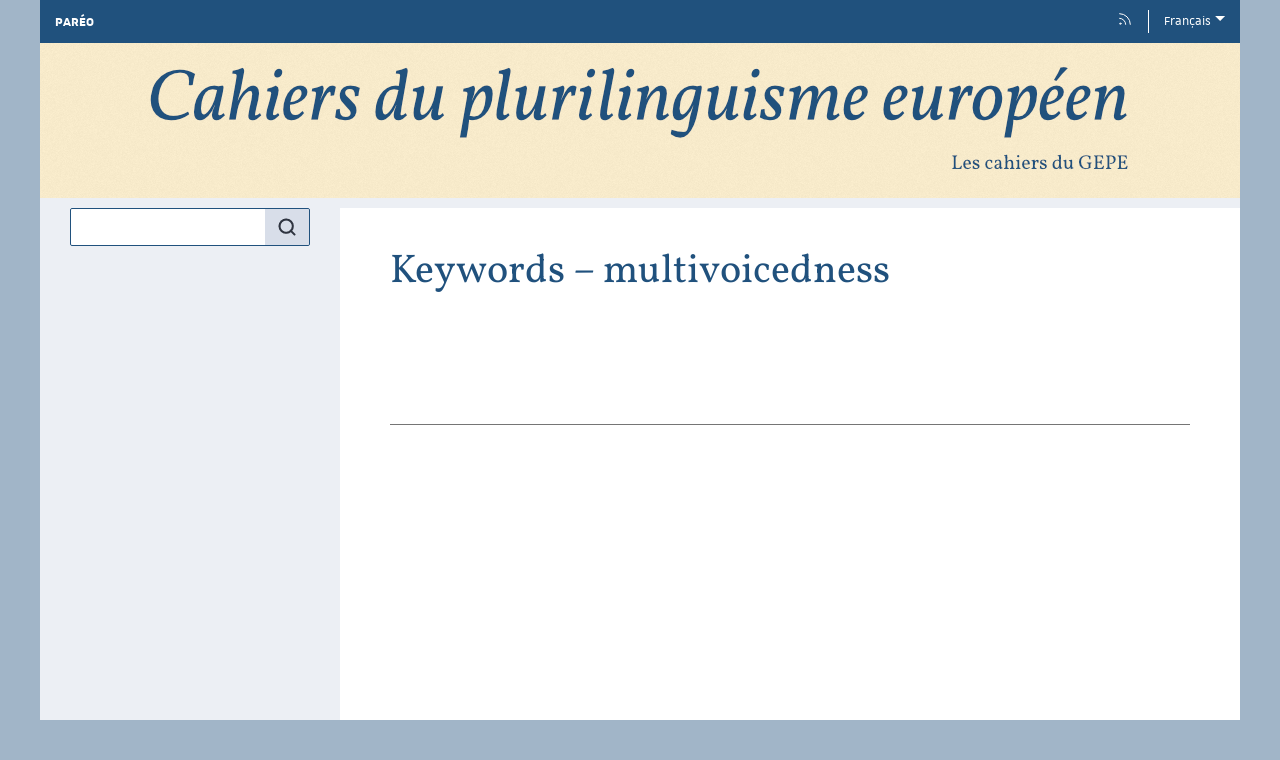

--- FILE ---
content_type: text/html; charset=UTF-8
request_url: https://www.ouvroir.fr/cpe/index.php?id=582&lang=fr
body_size: 5540
content:
<!DOCTYPE html>
<html lang="fr">
  <head>
    <meta charset="utf-8" />
    <meta http-equiv="X-UA-Compatible" content="IE=edge" />
    <meta name="viewport" content="width=device-width, initial-scale=1" />
    <title>Keywords - multivoicedness &ndash; Cahiers du plurilinguisme européen</title>
    <meta name="generator" content="Lodel 1.0" />
    <meta name="description" content="La revue Cahiers du plurilinguisme européen est la continuatrice des Cahiers du GEPE (Groupe d’Étude sur Plurilinguisme Européen). Elle publie des travaux relevant de la sociolinguistique, du contact des langues, des cultures et du plurilinguisme. Elle se veut un espace entre chercheur·es en (socio)linguistique et chercheur·es s’intéressant au plurilinguisme ainsi qu’aux politiques linguistiques en lien avec l’histoire des sociétés, au contact des langues et aux représentations sociolinguistiques." />
    <meta name="URL" content="https://www.ouvroir.fr/cpe/index.php?id=582&lang=fr" />
    <link rel="schema.DC" href="http://purl.org/dc/elements/1.1/" />
    <link rel="schema.DCTERMS" href="http://purl.org/dc/terms/" />
    <meta name="DC.description" xml:lang="fr" lang="fr" content="La revue Cahiers du plurilinguisme européen est la continuatrice des Cahiers du GEPE (Groupe d’Étude sur Plurilinguisme Européen). Elle publie des travaux relevant de la sociolinguistique, du contact des langues, des cultures et du plurilinguisme. Elle se veut un espace entre chercheur·es en (socio)linguistique et chercheur·es s’intéressant au plurilinguisme ainsi qu’aux politiques linguistiques en lien avec l’histoire des sociétés, au contact des langues et aux représentations sociolinguistiques." />
    <meta name="DC.rights" content="Licence Creative Commons – Attribution - Utilisation non commerciale - Partage dans les mêmes conditions 4.0 (CC-BY-NC-SA)" />
    <meta name="DC.source" content="https://www.ouvroir.fr/cpe" />
    <meta name="DC.format" content="text/html" />
    <meta name="DC.language" content="fr" />
    <meta name="DC.identifier" content="https://www.ouvroir.fr/cpe/index.php?id=582&lang=fr" />
    <meta name="DC.identifier" content="urn:ISSN:2970-989X" />
    <meta property="og:title" content="Keywords - multivoicedness &#8211; Cahiers du plurilinguisme européen" />
    <meta property="og:type" content="website" />
    <meta property="og:url" content="https://www.ouvroir.fr/cpe/index.php?id=582&lang=fr" />
    <meta property="og:description" content="La revue Cahiers du plurilinguisme européen est la continuatrice des Cahiers du GEPE (Groupe d’Étude sur Plurilinguisme Européen). Elle publie des travaux relevant de la sociolinguistique, du contact des langues, des cultures et du plurilinguisme. Elle se veut un espace entre chercheur·es en (socio)linguistique et chercheur·es s’intéressant au plurilinguisme ainsi qu’aux politiques linguistiques en lien avec l’histoire des sociétés, au contact des langues et aux représentations sociolinguistiques." />
    <meta property="og:site_name" content="Cahiers du plurilinguisme européen" />
    <meta name="twitter:card" content="summary" />
    <link href="tpl/public/vendor/bootstrap/css/bootstrap.min.css" rel="stylesheet">
      <link href="tpl/public/vendor/largetable/largetable.css" rel="stylesheet">
        <link rel="stylesheet" type="text/css" href="tpl/public/css/site.css" />
        <link rel="icon" href="tpl/public/picon/favicon.ico" sizes="32x32">
          <link rel="icon" href="tpl/public/picon/icon.svg" type="image/svg+xml">
            <link rel="apple-touch-icon" href="tpl/public/picon/apple-touch-icon.png">
              <link rel="manifest" href="tpl/public/picon/manifest.webmanifest">
                <link rel="alternate" type="application/rss+xml" title="Cahiers du plurilinguisme européen" href="index.php?page=backend_rss" />
                <link rel="alternate" type="application/rss+xml" title="Keywords - multivoicedness &ndash; Cahiers du plurilinguisme européen" href="index.php?page=backend_rss&amp;identity=582" />
                <script src="tpl/public/vendor/jquery/jquery.slim.min.js"></script>
                <script src="tpl/public/vendor/bootstrap/js/bootstrap.bundle.min.js"></script>
                <script src="tpl/public/vendor/largetable/largetable.js"></script>
                <script src="tpl/public/vendor/reframe/reframe.min.js"></script>
                <script>window.activateDotShortcuts = "top";</script>
                <script>window.translations = {
atteindreSection: "Aller à la section",
ecrireA: "Envoyer un email à",
naviguerDansLArticle: "Naviguer dans l'article",
menuPrincipalAfficher: "Afficher le menu principal",
menuPrincipalMasquer: "Masquer le menu principal",
retourEnHaut: "Retour en haut de page"
};</script>
                <script src="tpl/public/js/nova.js"></script>
                <script src="tpl/public/js/matomo.js"></script>
                <script>if (window.fnLoader) {
window.fnLoader.load();
} else {
console.error("fnLoader not found");
}</script>
              </head>
              <body class="class-indexes type-motsclesen id-582" data-sitelang="fr">
                <div id="skip-links" class="skip-links"><a href="#main-content">Aller au contenu</a><a href="#main-menu">Aller au menu</a><a href="#main-search">Aller à la recherche</a></div>
                <nav id="topbar" class="topbar container navbar navbar-expand-lg" aria-label="Liens utiles">
                  <button id="main-menu-toggler" class="main-menu-toggler btn d-md-none" type="button" aria-label="Afficher le menu principal" aria-controls="main-menu topbar"><span class="icon icon--inline " aria-label="Menu"><svg xmlns="http://www.w3.org/2000/svg" width="32" height="32" viewBox="0 0 24 24" fill="none" stroke="currentColor" stroke-width="1.5" stroke-linecap="round" stroke-linejoin="round" class="feather feather-menu" aria-hidden="true" focusable="false">
                      <line x1="3" y1="12" x2="21" y2="12"></line>
                      <line x1="3" y1="6" x2="21" y2="6"></line>
                      <line x1="3" y1="18" x2="21" y2="18"></line>
                    </svg></span>
                    <div class="main-menu-toggler__title">Menu</div>
                  </button>
                  <ul class="navbar-nav">
                    <li class="nav-item brand-item"><a class="nav-link brand-link " href="https://ouvroir.fr/portail"><span class="brand-name">PARÉO</span></a></li>
                    <li class="nav-item"><a class="nav-link" href="index.php?page=backend_rss"><span class="icon icon--inline topbar-icon topbar-icon--inline topbar-icon--identifier-rss" aria-label="Fils d'infos"><svg xmlns="http://www.w3.org/2000/svg" width="24" height="24" viewBox="0 0 24 24" fill="none" stroke="#2e3440" stroke-width="1.5" stroke-linecap="round" stroke-linejoin="round" class="feather feather-rss" aria-hidden="true" focusable="false">
                        <path d="M4 11a9 9 0 0 1 9 9"></path>
                        <path d="M4 4a16 16 0 0 1 16 16"></path>
                        <circle cx="5" cy="19" r="1"></circle>
                      </svg></span></a></li>
                    <li class="nav-item dropdown"><a class="nav-link dropdown-toggle" href="#" id="langDropdown" role="button" data-toggle="dropdown" aria-haspopup="true" aria-expanded="false" aria-label="Choisir la langue du site. Langue sélectionnée: Français">Français</a><ul class="dropdown-menu" role="menu" aria-expanded="false">
                        <li><a class="dropdown-item disabled" aria-label="Langue sélectionnée: Français">Français</a></li>
                        <li><a class="dropdown-item" href="https://www.ouvroir.fr/cpe/index.php?id=582&amp;lang=en" aria-label="Choisir la langue: English">English</a></li>
                        <li><a class="dropdown-item" href="https://www.ouvroir.fr/cpe/index.php?id=582&amp;lang=de" aria-label="Choisir la langue: Deutsch">Deutsch</a></li>
                      </div>
                    </li>
                  </ul>
                </nav>
                <header id="main-header" class="main-header container" role="banner">
                  <div id="site-logo-container" class="site-logo-container">
                    <div class="site-title site-title--image"><a href="https://www.ouvroir.fr/cpe" aria-label="Retour à l'accueil du site"><img src="tpl/public/images/logo.png" class="site-logo" alt="Cahiers du plurilinguisme européen" /></a></div>
                  </div>
                </header>
                <div id="main-container" class="main-container container">
                  <div class="row">
                    <div id="main-menu-container" class="main-menu-container col-md-3 d-md-block">
                      <nav id="main-menu" class="main-menu" role="navigation" aria-label="Menu principal">
                        <h1 class="sr-only">Menu principal</h1>
                        <form id="main-search" class="search-form" action="./" method="get" role="search">
                          <input name="page" type="hidden" value="search" />
                          <div class="input-group input-group-lg">
                            <input name="query" type="text" class="form-control" aria-label="Recherche" placeholder="Recherche..." value=""  />
                            <div class="input-group-append">
                              <button class="btn" type="submit" aria-label="Rechercher"><span class="icon icon--inline " ><svg xmlns="http://www.w3.org/2000/svg" width="24" height="24" viewBox="0 0 24 24" fill="none" stroke="#2e3440" stroke-width="2.5" stroke-linecap="round" stroke-linejoin="round" class="feather feather-search" aria-hidden="true" focusable="false">
                                  <circle cx="11" cy="11" r="8"></circle>
                                  <line x1="21" y1="21" x2="16.65" y2="16.65"></line>
                                </svg></span></button>
                            </div>
                          </div>
                        </form>
                        <section class="main-menu__section main-menu__section--issues">
                          <h2 class="main-menu__section-title">Derniers numéros</h2>
                          <ul class="main-menu__list">
                            <li class="main-menu__item main-menu__item--issue"><a href="index.php?id=1673"><span class="publi-number">16&nbsp;| 2024</span><div class="publi-title">Acteurs et facteurs de la vitalité de quelques langues régionales de France</div></a></li>
                            <li class="main-menu__item main-menu__item--issue"><a href="index.php?id=1577"><span class="publi-number">15&nbsp;| 2023</span><div class="publi-title">Dynamiques plurilingues et multiculturelles. Entre intégration et intervention</div></a></li>
                            <li class="main-menu__item main-menu__item--issue"><a href="index.php?id=1405"><span class="publi-number">14&nbsp;| 2022</span><div class="publi-title">Plurilinguismes et langues en devenir</div></a></li>
                          </ul>
                        </section>
                        <section class="main-menu__section main-menu__section--issues">
                          <h2 class="main-menu__section-title">Titre précédent</h2>
                          <ul class="main-menu__list">
                            <li class="main-menu__item main-menu__item--issue"><a href="index.php?id=89"><span class="publi-number">13&nbsp;| 2021</span><div class="publi-title">Hommage à Andrée Tabouret-Keller</div></a></li>
                            <li class="main-menu__item main-menu__item--issue"><a href="index.php?id=88"><span class="publi-number">12&nbsp;| 2020</span><div class="publi-title">Langues minoritaires&#160;: quels acteurs pour quel avenir&#160;?</div></a></li>
                            <li class="main-menu__item main-menu__item--issue"><a href="index.php?id=87"><span class="publi-number">11&nbsp;| 2019</span><div class="publi-title">Dynamique des frontières. Nationalisme(s) et reconfiguration identitaire</div></a></li>
                            <li class="main-menu__item main-menu__item--issue"><a href="index.php?id=86"><span class="publi-number">10&nbsp;| 2018</span><div class="publi-title">Normes et rapports aux normes. Éléments de réflexion pluriels</div></a></li>
                            <li class="main-menu__item main-menu__item--issue"><a href="index.php?id=85"><span class="publi-number">9&nbsp;| 2017</span><div class="publi-title">Migration(s) et langues&#160;; langues et espace(s)</div></a></li>
                            <li class="main-menu__item main-menu__item--issue"><a href="index.php?id=84"><span class="publi-number">8&nbsp;| 2016</span><div class="publi-title">Langue(s) et espace&#160;; langue(s) et identité</div></a></li>
                            <li class="main-menu__item main-menu__item--issue"><a href="index.php?id=83"><span class="publi-number">7&nbsp;| 2015</span><div class="publi-title">Émergence des notions de «&#160;droit(s) linguistique(s)&#160;» et «&#160;droit(s) à la langue&#160;»</div></a></li>
                            <li class="main-menu__item main-menu__item--issue"><a href="index.php?id=82"><span class="publi-number">6&nbsp;| 2014</span><div class="publi-title">Politiques linguistiques en Europe</div></a></li>
                            <li class="main-menu__item main-menu__item--issue"><a href="index.php?id=81"><span class="publi-number">5&nbsp;| 2013</span><div class="publi-title">Espaces scolaires et plurilinguismes</div></a></li>
                            <li class="main-menu__item main-menu__item--issue"><a href="index.php?id=80"><span class="publi-number">4&nbsp;| 2012</span><div class="publi-title">Les langues des enfants «&#160;issus de l’immigration&#160;» dans le champ éducatif français</div></a></li>
                            <li class="main-menu__item main-menu__item--issue"><a href="index.php?id=79"><span class="publi-number">3&nbsp;| 2011</span><div class="publi-title">Hors champ</div></a></li>
                            <li class="main-menu__item main-menu__item--issue"><a href="index.php?id=78"><span class="publi-number">2&nbsp;| 2010</span><div class="publi-title">Outils de traduction – outils du traducteur&#160;?</div></a></li>
                            <li class="main-menu__item main-menu__item--issue"><a href="index.php?id=77"><span class="publi-number">1&nbsp;| 2008</span><div class="publi-title">L’analyse des pratiques d’évaluation des politiques linguistiques&#160;: une entrée pour l’étude des politiques linguistiques&#160;?</div></a></li>
                          </ul>
                        </section><a href="https://www.ouvroir.fr/cpe/?page=numeros" class="link-to-issues arrow-after">Tous les numéros</a><section class="main-menu__section main-menu__section--indexes">
                          <h2 class="main-menu__section-title">Index</h2>
                          <ul class="main-menu__list">
                            <li class="main-menu__item main-menu__item--entry"><a href="index.php?id=38">Auteurs</a></li>
                            <li class="main-menu__item main-menu__item--entry"><a href="index.php?id=50">Mots-clés</a></li>
                          </ul>
                        </section>
                        <section class="main-menu__section main-menu__section--collection main-menu__section--identifier--informations">
                          <h2 class="main-menu__section-title">Informations</h2>
                          <ul class="main-menu__list">
                            <li class="main-menu__item main-menu__item--class-textes"><a href="index.php?id=70">Présentation</a></li>
                            <li class="main-menu__item main-menu__item--class-textes"><a href="index.php?id=71">Équipe et comités</a></li>
                            <li class="main-menu__item main-menu__item--class-textes"><a href="index.php?id=72">Consignes aux auteurs</a></li>
                            <li class="main-menu__item main-menu__item--class-textes"><a href="index.php?id=73">Politiques de publication</a></li>
                            <li class="main-menu__item main-menu__item--class-textes"><a href="index.php?id=1772">Charte éthique et de bonnes pratiques</a></li>
                            <li class="main-menu__item main-menu__item--class-textes"><a href="index.php?id=1539">Contacts et crédits</a></li>
                          </ul>
                        </section>
                        <section class="main-menu__section main-menu__section--collection main-menu__section--identifier--appels-a-contribution">
                          <h2 class="main-menu__section-title">Appels à contribution</h2>
                          <ul class="main-menu__list">
                            <li class="main-menu__item main-menu__item--class-textes"><a href="index.php?id=1770"><em>Cahiers du plurilinguisme européen</em>, numéro 17 (2025) – Langues au travail, travail des langues</a></li>
                            <li class="main-menu__item main-menu__item--class-textes"><a href="index.php?id=1671">Appel permanent à contribution</a></li>
                          </ul>
                        </section>
                        <section class="main-menu__section main-menu__section--partenaires">
                          <h2 class="main-menu__section-title sr-only">Affiliations/partenaires</h2>
                          <ul class="main-menu__logos">
                            <li class="main-menu__logo"><a href="https://unistra.fr/" title="Université de Strasbourg" aria-label="Visiter le site Université de Strasbourg"><img class="main-menu__logo-image" alt="Logo du site Université de Strasbourg" src="docannexe/image/76/unistra-small250.png" /></a></li>
                            <li class="main-menu__logo"><a href="https://pus.unistra.fr/collection-revue/les-cahiers-du-plurilinguisme-europeen/" title="Presses universitaires de Strasbourg" aria-label="Visiter le site Presses universitaires de Strasbourg"><img class="main-menu__logo-image" alt="Logo du site Presses universitaires de Strasbourg" src="docannexe/image/75/pus.png" /></a></li>
                            <li class="main-menu__logo"><a href="https://reseau-mirabel.info/revue/4874/Les-Cahiers-du-GEPE" title="Mir@bel" aria-label="Visiter le site Mir@bel"><img class="main-menu__logo-image" alt="Logo du site Mir@bel" src="docannexe/image/1388/mirabel_logo_noir-small250.png" /></a></li>
                            <li class="main-menu__logo"><a href="https://portal.issn.org/resource/issn/2970-989X" title="ROAD" aria-label="Visiter le site ROAD"><img class="main-menu__logo-image" alt="Logo du site ROAD" src="docannexe/image/1566/ROAD_logo_small.png" /></a></li>
                          </ul>
                        </section>
                      </nav>
                    </div>
                    <div class="col-md-9">
                      <div class="row h-100">
                        <main id="main-content" class="main-content col" role="main">
                          <h1 class="main-title entry__title">Keywords&#160;&#8211; multivoicedness</h1>
                          <section class="toc toc--entry">
                            <ul class="toc__contents toc__contents--entry toc__contents--entry-class-indexes toc__contents--entry-type-motsclesen">
                              <li class="toc__li toc__li toc__li--class-textes">
                                <p class="toc__author"><span>Dominique <span class="family-name">Portante</span></span>, <span>Béatrice <span class="family-name">Arend</span></span> et <span>Sylvie <span class="family-name">Elcheroth</span></span></p><a class="toc__link " href="index.php?id=572"><p class="toc__title" xml:lang="fr" lang="fr">Co-construction d’espaces interdiscursifs plurilingues en situations de littératie</p></a><span class="Z3988" title="url_ver=Z39.88-2004&amp;ctx_ver=Z39.88-2004&amp;rft_val_fmt=info%3Aofi%2Ffmt%3Akev%3Amtx%3Ajournal&amp;rft_id=https://www.ouvroir.fr/cpe/index.php?id=572&amp;rft_id=info:doi/10.57086/cpe.572&amp;rft.atitle=Co-construction%20d%E2%80%99espaces%20interdiscursifs%20plurilingues%20en%20situations%20de%20litt%C3%A9ratie&amp;rft.jtitle=Cahiers%20du%20plurilinguisme%20europ%C3%A9en&amp;rft.date=2013%2F01%2F01&amp;rft.issue=5&amp;rft.issn=2970-989X&amp;rft.eissn=2970-989X&amp;rft.genre=article&amp;rft.language=fr&amp;rft.description=Le%20Luxembourg%20peut%20%C3%AAtre%20caract%C3%A9ris%C3%A9%20d%E2%80%99une%20part%20par%20la%20grande%20diversit%C3%A9%20culturelle%20et%20linguistique%20de%20sa%20population%20et%2C%20d%E2%80%99autre%20part%2C%20par%20la%20reconnaissance%2C%20sur%20tout%20le%20territoire%2C%20de%20son%20trilinguisme%20historique%20et%20institutionnel%20%28luxembourgeois%2C%20fran%C3%A7ais%2C%20allemand%29%20qui%20est%20%C3%A9galement%20mis%20en%20application%20dans%20l%E2%80%99ensemble%20du%20syst%C3%A8me%20%C3%A9ducatif.%20Dans%20le%20pr%C3%A9sent%20article%2C%20nous%20analysons%2C%20%C3%A0%20partir%20d%E2%80%99une%20perspective%20socioculturelle%20et%20interactionnelle%2C%20deux%20situations%20de%20litt%C3%A9ratie%20observ%C3%A9es%20dans%20le%20cadre%20du%20d%C3%A9but%20de%20l%E2%80%99enseignement%20du%20fran%C3%A7ais%20dans%20une%20%C3%A9cole%20primaire%20%C3%A0%20forte%20proportion%20d%E2%80%99enfants%20immigr%C3%A9s.%20Nous%20pouvons%20montrer%20comment%20des%20sujets%20plurilingues%20ouvrent%2C%20dans%20une%20dynamique%20r%C3%A9ciproque%2C%20par%20les%20modes%20de%20participation%20l%C3%A9gitim%C3%A9s%20qui%20%C3%A9mergent%20dans%20leurs%20interactions%2C%20de%20nouveaux%20espaces%20interdiscursifs%20qui%20d%C3%A9passent%20le%20cadre%20du%20trilinguisme%20historique%20et%20qui%20peuvent%20%C3%AAtre%20envisag%C3%A9s%20comme%20espaces%20de%20construction%20de%20sens%20et%20comme%20espaces%20d%E2%80%99apprentissage.%20Ainsi%20les%20pratiques%20plurilingues%20qui%20se%20configurent%20dans%20les%20interactions%20deviennent%2C%20si%20elles%20sont%20l%C3%A9gitim%C3%A9es%2C%20ressources%20par%20lesquelles%20les%20contextes%20sont%20transform%C3%A9s%20et%20g%C3%A9n%C3%A8rent%2C%20par%20une%20expansion%20de%20l%E2%80%99objet%20de%20l%E2%80%99activit%C3%A9%2C%20de%20nouvelles%20opportunit%C3%A9s%20de%20participer%20et%20donc%20d%E2%80%99apprendre.%20&amp;rft.rights=Licence%20Creative%20Commons%20%E2%80%93%20Attribution%20-%20Utilisation%20non%20commerciale%20-%20Partage%20dans%20les%20m%C3%AAmes%20conditions%204.0%20%28CC-BY-NC-SA%29&amp;rft.au=Portante,+Dominique&amp;rft.au=Arend,+B%C3%A9atrice&amp;rft.au=Elcheroth,+Sylvie"></span></li>
                            </ul>
                          </section>
                          <div class="button-back-container"><a rev="index" class="button-back arrow-before" href="index.php?id=48">Retour à l’index</a></div>
                        </main>
                      </div>
                    </div>
                  </div>
                </div>
                <footer id="main-footer" class="main-footer container" role="contentinfo">
                  <p class="main-footer__list main-footer__list--issn">ISSN électronique 2970-989X</p>
                  <div class="main-footer__nav">
                    <ul class="main-footer__list main-footer__list--map">
                      <li class="main-footer__item"><a class="main-footer__link" href="https://www.ouvroir.fr/cpe/?page=map">Plan du site</a></li>
                      <li class="main-footer__item"><a class="main-footer__link" href="index.php?id=70">Présentation</a></li>
                      <li class="main-footer__item"><a class="main-footer__link" href="index.php?id=71">Équipe et comités</a></li>
                      <li class="main-footer__item"><a class="main-footer__link" href="index.php?id=72">Consignes aux auteurs</a></li>
                      <li class="main-footer__item"><a class="main-footer__link" href="index.php?id=73">Politiques de publication</a></li>
                      <li class="main-footer__item"><a class="main-footer__link" href="index.php?id=1772">Charte éthique et de bonnes pratiques</a></li>
                      <li class="main-footer__item"><a class="main-footer__link" href="index.php?id=1539">Contacts et crédits</a></li>
                    </ul>
                    <ul class="main-footer__list">
                      <li class="main-footer__item"><a class="main-footer__link" href="http://www.chapitreneuf.org/">Conception&nbsp;: Chapitre neuf</a></li>
                      <li class="main-footer__item"><a class="main-footer__link" href="http://www.lodel.org/">Édité avec Lodel</a></li>
                    </ul>
                  </div>
                </footer>
              </body>
            </html>

--- FILE ---
content_type: text/css
request_url: https://www.ouvroir.fr/cpe/tpl/public/vendor/largetable/largetable.css
body_size: 2488
content:
body.largetable-noscroll {
	overflow: hidden;
}

.largetable {
	position: relative;
}

.largetable-scroller {
	max-width: 100%;
	overflow-x: auto;
	-webkit-overflow-scrolling: touch;
	z-index: 0;
}

.largetable:before, .largetable:after {
	content: "";
	position: absolute;
	top: 0;
	bottom: 0;
	width: 0;
}

.largetable:before {
	left: 0;
	box-shadow: inset 30px 0px 10px -30px #424242;
}

.largetable:after {
	right: 0;
	box-shadow: inset -30px 0px 10px -30px #424242;
}

:not(.largetable-maximized).largetable-shadow-left:before, 
:not(.largetable-maximized).largetable-shadow-right:after {
	width: 30px;
}

.largetable-maximize-btn {
	display: none;
	position: absolute;
	right: 30px;
	bottom: 35px;
	background-color: #000;
	color: #fff;
	background-image: url("data:image/svg+xml,%3Csvg xmlns='http://www.w3.org/2000/svg' viewBox='0 0 24 24' width='24' height='24' stroke='white' stroke-width='2' fill='none' stroke-linecap='round' stroke-linejoin='round' class='css-i6dzq1'%3E%3Cpolyline points='15 3 21 3 21 9'%3E%3C/polyline%3E%3Cpolyline points='9 21 3 21 3 15'%3E%3C/polyline%3E%3Cline x1='21' y1='3' x2='14' y2='10'%3E%3C/line%3E%3Cline x1='3' y1='21' x2='10' y2='14'%3E%3C/line%3E%3C/svg%3E");
	background-position: center center;
	background-repeat: no-repeat;	
	opacity: .8;
	border: 0;
	width: 30px;
	height: 30px;
	font-size: 11px;
	border-radius: 6px;
	cursor: pointer;
}

.largetable-maximized .largetable-maximize-btn {
	background-image: url("data:image/svg+xml,%3Csvg xmlns='http://www.w3.org/2000/svg' viewBox='0 0 24 24' width='24' height='24' stroke='white' stroke-width='2' fill='none' stroke-linecap='round' stroke-linejoin='round' class='css-i6dzq1'%3E%3Cpolyline points='4 14 10 14 10 20'%3E%3C/polyline%3E%3Cpolyline points='20 10 14 10 14 4'%3E%3C/polyline%3E%3Cline x1='14' y1='10' x2='21' y2='3'%3E%3C/line%3E%3Cline x1='3' y1='21' x2='10' y2='14'%3E%3C/line%3E%3C/svg%3E");
}

.largetable-maximize-btn:hover {
	opacity: .9;
}

@media only screen and (min-width : 481px) {
	.largetable-shadow-left .largetable-maximize-btn, 
	.largetable-shadow-right .largetable-maximize-btn {
		display: block;
	}
}

.largetable-maximized .largetable-maximize-btn {
	display: block;
	position: fixed;
}

.largetable-maximized {
	position: fixed;
	background: #fff;
	top: 0;
	right: 0;
	bottom: 0;
	left: 0;
	z-index: 99999;
	overflow: auto;
}

.largetable-maximized .largetable-scroller {
	padding: 20px;
	display: flex;
	align-items: center;
	justify-content: center;
	height: 100%;
}

--- FILE ---
content_type: text/css
request_url: https://www.ouvroir.fr/cpe/tpl/public/css/site.css
body_size: 55245
content:
img#lodelGlobalDeskDisplayer-img {
  display: block;
  padding: 5px 0;
}
#lodel-desk ul li a {
  box-sizing: content-box;
}
.lodeluser-info {
  padding: 5px 10px;
  font-size: 13px;
  background-color: #bbe3f7;
  border-bottom: 1px solid #8cc9e5;
}
.lodeluser-info a {
  color: #185f82;
  text-decoration: underline;
}
.lodeluser-info a:hover {
  color: #000;
  text-decoration: none;
}
.lodeluser-info p,
.lodeluser-info ul {
  margin: 0;
}
.lodeluser-info button {
  margin: 0.5rem 0;
  font-size: 12px;
}
html {
  font-size: 62.5%;
  font-family: AtkinsonHyperlegible, "DejaVu Sans", "Bitstream Vera Sans", Geneva, sans-serif;
  scroll-behavior: smooth;
}
body {
  font-family: AtkinsonHyperlegible, "DejaVu Sans", "Bitstream Vera Sans", Geneva, sans-serif;
  background-color: #a1b5c8;
  position: relative;
  font-size: 16px;
  font-size: 1.6rem;
}
hr {
  border-top: 1px solid #d8dee9;
  margin: 3rem 0;
}
a {
  color: #20517d;
  transition: 0.2s color linear;
}
a:hover {
  color: #163754;
}
img {
  max-width: 100%;
}
.form-control:focus,
.btn.focus,
.btn:focus {
  outline: auto;
  box-shadow: none;
}
#lodel-container {
  position: relative;
}
.button {
  color: #20517d;
  background-color: #eceff4;
  padding: 0.5rem 1rem;
  border-radius: 2px;
  cursor: pointer;
  transition: 0.2s all linear;
  border: 1px solid transparent;
  text-decoration: none;
}
.button:hover,
.button:focus {
  color: #163754;
  background-color: #e5e9f0;
  text-decoration: none;
  border: 1px solid #20517d;
}
.button-back-container {
  border-top: 1px solid #757575;
  margin-top: 4rem;
  padding-top: 1rem;
  padding-bottom: 1rem;
}
.button-back,
.button-back:hover {
  color: #4c566a;
}
.section-header-container {
  font-family: AtkinsonHyperlegible, "DejaVu Sans", "Bitstream Vera Sans", Geneva, sans-serif;
  color: #4c566a;
  border-bottom: 4px solid #757575;
  font-size: 14px;
  font-size: 1.4rem;
  margin-top: 4rem;
  margin-bottom: 2rem;
  display: flex;
  align-items: baseline;
  justify-content: space-between;
  flex-wrap: wrap;
}
.main-content > .section-header-container:first-child {
  margin-top: 0;
}
.section-header {
  text-transform: uppercase;
  padding-bottom: 0.4rem;
  margin: 0;
  margin-top: 0.3rem;
  font-size: 20px;
  font-size: 2rem;
}
.nav-tabs {
  border-color: #757575;
  font-family: AtkinsonHyperlegible, "DejaVu Sans", "Bitstream Vera Sans", Geneva, sans-serif;
}
.nav-tabs .nav-item.show .nav-link,
.nav-tabs .nav-link.active {
  border-color: #757575 #757575 #fff;
}
.nav-tabs .nav-link:hover {
  text-decoration: underline;
}
.tab-content {
  padding-top: 1rem;
  border: none;
}
.tab-content--count-1 {
  padding: 0;
  border: none;
  margin: 2rem 0;
}
.section-header-container .nav-tabs {
  border: none;
  padding-top: 0.3rem;
}
.section-header-container .nav-link {
  padding: 0.3rem 0.8rem;
}
.section-header-container .nav-tabs .nav-link.active {
  background-color: transparent;
  border-bottom: none;
}
.section-header-container + .tab-content {
  padding: 0;
  border: 0;
}
.link-is-url {
  overflow-wrap: anywhere;
}
.icon--src,
.icon--inline svg {
  width: 16px;
  height: 16px;
}
.nav-entities {
  padding-top: 1rem;
  padding-bottom: 1rem;
  display: flex;
}
.nav-entities--top {
  border-bottom: 1px solid #757575;
  margin-top: -3rem;
  margin-bottom: 3rem;
}
.nav-entities--bottom {
  border-top: 1px solid #757575;
  margin-top: 6rem;
  margin-bottom: -3rem;
}
.nav-entities-col-parent {
  flex-grow: 1;
  margin-top: 0.1rem;
}
.ariane__list {
  margin: 0;
  padding: 0;
  background-color: transparent;
  display: block;
}
.ariane__item {
  padding-right: 0.2rem;
  display: inline;
}
.ariane__item + .ariane__item,
.ariane__item:last-child {
  padding: 0;
}
.ariane__item a {
  color: #4c566a;
}
.ariane__item + .ariane__item::before {
  content: none;
}
.ariane__item:not(:last-child)::after {
  color: #5f6e86;
  content: " >";
}
.nav-entities-col-siblings {
  text-align: right;
  white-space: nowrap;
  margin-left: 0.5rem;
}
.nav-entities .row {
  align-items: baseline;
}
.nav-entities .icon--inline svg {
  stroke: #5f6e86;
  width: 20px;
  height: 20px;
  border-radius: 50%;
  transition: 0.2s background-color linear, 0.2s -webkit-filter linear;
  transition: 0.2s background-color linear, 0.2s filter linear;
  transition: 0.2s background-color linear, 0.2s filter linear, 0.2s -webkit-filter linear;
}
.nav-entities .icon--inline svg:hover {
  background-color: #4c566a;
  stroke: #fff;
}
.btn--previous svg {
  padding-right: 1px;
}
.btn--next svg {
  padding-left: 1px;
}
.pagination {
  justify-content: center !important;
}
.page-item .page-link {
  color: #20517d;
}
.page-item:not(.active) .page-link:hover {
  color: #163754;
}
.page-item.active .page-link {
  background-color: #20517d;
  border-color: #20517d;
}
.page-item.active .page-link:hover {
  background-color: #163754;
  border-color: #163754;
}
.page-shortcuts {
  line-height: 1.5;
  margin: 2rem 0;
}
.page-shortcuts__item {
  display: inline-block;
  margin-right: 1rem;
}
.page-shortcuts__item::after {
  content: "|";
  display: inline-block;
  margin-left: 1rem;
  color: #757575;
}
.page-shortcuts__item.active a {
  color: #2e3440;
  font-weight: bold;
}
.page-shortcuts__item:last-child::after {
  content: none;
}
.dot-shortcuts-placeholder {
  display: none;
}
@media (min-width: 600px) and (min-height: 500px) and (hover: hover) {
  .dot-shortcuts-placeholder {
    display: block;
    position: absolute;
    top: 0;
    right: 0;
    height: 100%;
    width: 40px;
  }
  .dot-shortcuts-placeholder.is-mac {
    right: 16px;
  }
  .dot-shortcuts-container {
    position: fixed;
    top: 0;
    right: 0;
    height: 100vh;
    width: 40px;
  }
  .dot-shortcut {
    position: absolute;
    right: 10px;
    opacity: 0;
    transition: background-color 0.2s linear, opacity 0.4s ease-in;
  }
  .dot-shortcut-tooltip {
    font-size: 14px;
    font-size: 1.4rem;
    white-space: nowrap;
  }
  @supports (position: sticky) or (position: -webkit-sticky) {
    .dot-shortcuts-container {
      position: sticky;
    }
  }
  .dot-shortcut--top {
    height: 0;
    width: 0;
    border-right: 5px solid transparent;
    border-bottom: 9px solid #20517d;
    border-left: 5px solid transparent;
  }
  .dot-shortcut--top:hover {
    border-bottom-color: black;
  }
  .dot-shortcut--section {
    width: 10px;
    height: 10px;
    border-radius: 50%;
    background-color: #20517d;
  }
  .dot-shortcut--section:hover {
    background-color: black;
  }
  .dot-shortcuts-container:hover .dot-shortcut,
  .dot-shortcuts-container.visible .dot-shortcut {
    opacity: 1;
  }
}
.arrow-before::before {
  content: "«\00a0";
}
@supports (content: "x" / "y") {
  .arrow-before::before {
    content: "«\00a0" / "";
  }
}
.arrow-after::after {
  content: "\00a0»";
}
@supports (content: "x" / "y") {
  .arrow-after::after {
    content: "\00a0»" / "";
  }
}
.arrow-external::after {
  content: url("../icons/external-link.svg");
  display: inline-block;
  margin-left: 0.5ch;
}
.main-header,
.main-menu-container,
.main-content,
.main-aside,
.main-footer {
  padding: 4rem 3rem;
}
@media (min-width: 1200px) {
  .topbar,
  .main-header,
  .main-container,
  .main-footer {
    max-width: 1200px;
  }
  .main-content {
    padding-left: 5rem;
    padding-right: 5rem;
  }
}
.skip-links {
  background: #434c5e;
  font-weight: bold;
  top: 0;
  left: 0;
  right: 0;
  z-index: 10;
  text-align: center;
  padding: 1rem;
  position: absolute;
  -webkit-transform: translateX(-100%);
          transform: translateX(-100%);
}
.skip-links:focus-within {
  -webkit-transform: translateY(0%);
          transform: translateY(0%);
}
.skip-links a {
  color: #fff;
  padding: 0.3rem 0.6rem;
  border: 1.5px dotted transparent;
}
.skip-links a + a {
  margin-left: 1rem;
}
.skip-links a:hover {
  color: #fff;
  text-decoration: underline;
}
.skip-links a:focus {
  border-color: #fff;
}
.topbar {
  padding: 1rem 0;
}
.topbar a:not(.dropdown-item) {
  color: white;
}
.topbar a:not(.dropdown-item):hover,
.topbar a:not(.dropdown-item):focus {
  color: white;
}
.topbar a:hover,
.topbar a:focus {
  text-decoration: underline;
  background-color: transparent;
}
.topbar .dropdown-item {
  color: #20517d;
}
.topbar .dropdown-item:hover,
.topbar .dropdown-item:focus {
  color: #163754;
}
.dropdown-item.disabled,
.dropdown-item:disabled {
  color: #5f6e86;
}
.topbar .navbar-nav {
  margin-left: auto;
  flex-direction: row;
  flex-wrap: wrap;
  justify-content: flex-end;
}
.topbar .nav-item {
  margin: 0.5rem 0;
  padding: 0 1rem;
  border-right: 1px solid #757575;
}
.topbar .nav-item:last-child {
  border: none;
}
@media (min-width: 768px) {
  .topbar .navbar-nav {
    width: 100%;
  }
  .topbar .brand-item {
    border: none;
    margin-right: auto;
  }
}
.brand-logo {
  max-height: 24px;
  opacity: 0.8;
  transition: opacity linear 0.2s;
  margin-right: 1rem;
}
.brand-name {
  display: inline-block;
  transition: color linear 0.2s;
}
.brand-link:hover .brand-logo,
.brand-link:focus .brand-logo {
  opacity: 1;
}
.brand-link:hover .brand-name,
.brand-link:focus .brand-name {
  text-decoration: underline;
  color: white;
}
@media (min-width: 768px) {
  .brand-link--has-image {
    display: flex;
    align-items: stretch;
  }
  .brand-link--has-image .brand-name {
    max-width: 0;
    overflow: hidden;
    white-space: nowrap;
    transition: max-width 0.2s linear;
  }
  .brand-link--has-image:hover .brand-name,
  .brand-link--has-image:focus .brand-name {
    max-width: 100%;
  }
}
.topbar .nav-link {
  line-height: 1.2;
  padding: 0.2rem 1rem;
}
.topbar .dropdown-menu {
  position: absolute;
  font-size: 16px;
  font-size: 1.6rem;
  border: 1px solid #757575;
  border-radius: 0;
  margin-top: 1rem;
}
.topbar-icon {
  border-bottom: 1px solid transparent;
}
.topbar a:hover .topbar-icon {
  border-bottom-color: white;
}
.topbar-icon--src {
  opacity: 0.6;
  padding-bottom: 3px;
  box-sizing: content-box;
}
.topbar-icon--src:hover {
  opacity: 1;
}
.topbar-icon--src,
.topbar-icon--inline svg {
  max-width: 16px;
  max-height: 16px;
}
.topbar-icon--inline svg {
  stroke: white;
  margin-top: -5px;
}
.topbar-icon--inline:hover svg {
  stroke: white;
}
.main-menu-toggler {
  color: white;
  border: 1.5px solid #757575;
  border-radius: 2px;
  padding: 2px;
  transition: border-color 0.3s linear;
}
.main-menu-toggler .icon--inline svg {
  width: 32px;
  height: 32px;
  stroke: white;
  transition: stroke 0.3s linear;
}
.main-menu-toggler:hover {
  color: white;
  border-color: white;
}
.main-menu-toggler:hover svg {
  stroke: white;
}
@media (max-width: 768px) {
  .topbar .navbar-nav,
  .main-menu-container {
    display: none;
  }
  body.menu-visible .main-menu-toggler {
    background-color: #eceff4;
    border-color: #eceff4;
    border-bottom-right-radius: 0;
    border-bottom-left-radius: 0;
  }
  body.menu-visible .main-menu-toggler svg {
    stroke: #2e3440;
  }
  body.menu-visible .main-menu-toggler .main-menu-toggler__title {
    color: #2e3440;
  }
  body.menu-visible .topbar {
    padding-bottom: 0;
  }
  body.menu-visible .topbar .navbar-nav {
    background-color: #eceff4;
    display: flex;
    margin: 0;
    width: 100%;
    padding: 3rem 1rem;
    justify-content: flex-start;
  }
  body.menu-visible .brand-name,
  body.menu-visible .topbar a:not(.dropdown-item) {
    color: #20517d;
  }
  body.menu-visible .brand-name:hover,
  body.menu-visible .topbar a:not(.dropdown-item):hover,
  body.menu-visible .brand-name:focus,
  body.menu-visible .topbar a:not(.dropdown-item):focus {
    color: #163754;
  }
  body.menu-visible .topbar-icon--inline svg {
    stroke: #20517d;
  }
  body.menu-visible .topbar-icon--inline svg:hover,
  body.menu-visible .topbar-icon--inline svg:focus {
    stroke: #163754;
  }
  body.menu-visible a:hover .topbar-icon {
    border-bottom-color: #163754;
  }
  body.menu-visible .main-menu-container {
    display: block;
    padding-bottom: 2rem;
  }
  body.menu-visible .main-header {
    display: none;
  }
  body.menu-visible .main-menu__logos {
    display: flex;
    gap: 3rem;
    justify-content: center;
    flex-wrap: wrap;
  }
}
@media (max-width: 576px) {
  .main-menu-toggler {
    margin-left: 2rem;
  }
}
.main-header {
  background-color: #eceff4;
  color: #2e3440;
}
.main-header a {
  color: #2e3440;
}
.site-logo-container {
  font-family: AtkinsonHyperlegible, "DejaVu Sans", "Bitstream Vera Sans", Geneva, sans-serif;
  text-align: center;
}
.site-title--text {
  font-size: 40px;
  font-size: 4rem;
  margin-bottom: 0;
}
.site-title--image a {
  display: inline-block;
}
.site-title--image a:hover,
.site-title--image a:focus {
  opacity: 0.8;
}
.site-logo {
  max-height: 150px;
}
.main-container {
  background-color: #fff;
  color: #2e3440;
}
.main-menu-container {
  font-family: AtkinsonHyperlegible, "DejaVu Sans", "Bitstream Vera Sans", Geneva, sans-serif;
  background-color: #eceff4;
  color: #2e3440;
  padding-top: 0;
}
.main-menu-container a {
  color: #20517d;
}
.main-menu-container a:hover {
  color: #163754;
}
.search-form .form-control {
  font-size: 16px;
  font-size: 1.6rem;
  border-top-left-radius: 2px;
  border-bottom-left-radius: 2px;
  border: none;
}
.search-form .btn {
  border-top-right-radius: 2px !important;
  border-bottom-right-radius: 2px !important;
  background-color: #d8dee9;
  border: 2px solid #d8dee9;
  transition: background-color linear 0.2s, border-color 0.3s;
}
.search-form .btn .icon svg {
  width: 20px;
  height: 20px;
  stroke: #2e3440;
  transition: stroke 0.3s;
}
.search-form .btn:hover {
  border-color: #5f6e86;
  background-color: #d8dee9;
}
.main-menu__section:not(:first-child) {
  margin-top: 3rem;
}
.main-menu__section-title {
  font-size: 18px;
  font-size: 1.8rem;
  margin-bottom: 0.8rem;
}
.main-menu__list {
  list-style: none;
  margin: 0;
  padding: 0;
}
.main-menu__item {
  line-height: 1.3;
}
.main-menu__item--issue {
  margin-top: 1rem;
}
.main-menu__item .publi-number {
  font-weight: bold;
}
.link-to-issues {
  display: inline-block;
  border-top: 1px solid #5f6e86;
  margin-top: 2rem;
  padding-top: 1rem;
}
.main-menu__section.main-menu__section--partenaires {
  margin-top: 4rem;
}
.main-menu__logos {
  list-style-type: none;
  padding: 0;
}
.main-menu__logo {
  margin: 0;
}
.main-menu__logo-image {
  max-width: 90px;
  max-height: 60px;
  transition: opacity 0.2s linear;
}
.main-menu__logo-image:hover {
  opacity: 0.8;
}
@media (min-width: 768px) {
  .main-menu__section.main-menu__section--partenaires {
    margin-top: 6rem;
  }
  .main-menu__logo {
    margin: 4rem 0;
  }
  .main-menu__logo-image {
    max-width: 140px;
    max-height: 100px;
    display: block;
    margin: 0 auto;
  }
}
.main-aside {
  background-color: #fff;
  color: #2e3440;
  padding: 0 3rem 4rem 3rem;
  padding-top: 0;
  margin-top: -3rem;
}
.main-aside .side__section:first-child .section-header-container {
  margin-top: 0;
}
.main-aside ul {
  list-style-type: none;
  padding: 0;
}
.side-actualites-section__item {
  margin: 1rem 0;
  line-height: 1.3;
}
.side-rss-item {
  margin-bottom: 2.5rem;
}
.side-rss-item__title {
  color: #000;
  font-weight: bold;
  margin-top: 1rem;
}
.side-rss-item__entry {
  margin-top: 1rem;
  line-height: 1.3;
}
.side-rss-item__link {
  display: inline-block;
  line-height: 1.3;
  margin-top: 2rem;
  border-top: 1px solid #5f6e86;
  padding-top: 1rem;
}
.lien-rss__list {
  padding-left: 1.5rem;
}
.lien-rss__list li {
  margin-bottom: 1.5rem;
}
.link-rss__description {
  margin: 0;
}
.side-twitter__container iframe {
  min-width: 0 !important;
}
.side-twitter__message {
  font-size: 14px;
  font-size: 1.4rem;
  color: #4c566a;
  line-height: 1.2;
}
.twitter-error,
.side-twitter__message.error .twitter-loading {
  display: none;
}
.side-twitter__message.error .twitter-error {
  display: block;
}
.side-twitter__link {
  display: block;
  line-height: 1.3;
  margin-top: 1rem;
}
.twitter-loading:after {
  overflow: hidden;
  display: inline-block;
  vertical-align: bottom;
  -webkit-animation: ellipsis steps(10, end) 900ms infinite;
  animation: ellipsis steps(10, end) 900ms infinite;
  content: "\2026";
  width: 0px;
}
@keyframes ellipsis {
  to {
    width: 30px;
  }
}
@-webkit-keyframes ellipsis {
  to {
    width: 30px;
  }
}
@media (min-width: 992px) {
  .main-aside {
    padding: 4rem 3rem;
    margin-top: 0;
    border-left: 1px solid #757575;
  }
  .side-twitter__container {
    margin: 1rem -1rem;
  }
}
.main-footer {
  font-family: AtkinsonHyperlegible, "DejaVu Sans", "Bitstream Vera Sans", Geneva, sans-serif;
  background-color: #eceff4;
  color: #4c566a;
  text-align: center;
}
.main-footer__list {
  margin-bottom: 1rem;
  list-style: none;
  padding: 0;
}
.main-footer__item {
  display: inline-block;
}
.main-footer__item + .main-footer__item::before {
  content: "\2022";
  display: inline-block;
  margin: 0 1rem;
  color: #4c566a;
}
@supports (content: "x" / "y") {
  .main-footer__item + .main-footer__item::before {
    content: "\2022" / "";
  }
}
.main-footer__link {
  color: #20517d;
}
.main-footer__link:hover,
.main-footer__link:active,
.main-footer__link:focus {
  color: #163754;
}
.home-billets {
  font-size: 18px;
  font-size: 1.8rem;
  border-bottom: 1px solid #757575;
}
.home-billet {
  padding-bottom: 2rem;
  margin-bottom: 2rem;
  font-family: "Vollkorn", Vollkorn, "Junicode", Georgia, serif;
}
.home-billet__titre {
  font-family: AtkinsonHyperlegible, "DejaVu Sans", "Bitstream Vera Sans", Geneva, sans-serif;
  color: #4c566a;
  border-bottom: 4px solid #757575;
  font-size: 14px;
  font-size: 1.4rem;
  margin-top: 4rem;
  display: flex;
  align-items: baseline;
  justify-content: space-between;
  flex-wrap: wrap;
  border-bottom: 4px solid #20517d;
  text-transform: uppercase;
  padding-bottom: 0.4rem;
  margin: 0;
  margin-top: 0.3rem;
  font-size: 20px;
  font-size: 2rem;
  margin-bottom: 2rem;
  padding-top: 0;
}
.home-billet__accroche {
  max-width: 50%;
  float: left;
  clear: left;
  padding: 0 2rem 0.5rem 0;
  margin: 0.5rem auto 0 auto !important;
  opacity: 1 !important;
}
.home-latest-issue {
  margin-top: 3rem;
}
.home-latest-issue:first-child {
  margin-top: 0;
}
.home-latest-issue + .home-rubriques {
  border-top: 1px solid #757575;
  margin-top: 6rem;
  padding-top: 3rem;
}
.home-rubriques__title {
  font-family: "Vollkorn", Vollkorn, "Junicode", Georgia, serif;
  font-size: 40px;
  font-size: 4rem;
  margin-bottom: 2rem;
  color: #20517d;
}
.home-rubrique {
  margin: 4rem 0;
}
.publi__accroche {
  min-width: 100px;
  text-align: center;
}
.publi__accroche a {
  color: #4c566a;
}
.accroche__img {
  border: 1px solid #757575;
  max-height: 300px;
  display: block;
  margin: 0 auto;
}
.accroche__credits {
  font-size: 14px;
  font-size: 1.4rem;
  margin-top: 1rem;
  color: #4c566a;
}
@media (min-width: 576px) {
  .publi__accroche {
    text-align: left;
  }
  .accroche__img {
    margin: 0;
  }
}
.main-title .publi-number {
  font-size: 60%;
}
.publi-number + .publi-title-text {
  display: block;
}
.publi__altertitles {
  margin-bottom: 2rem;
}
.publi__introduction {
  margin-top: 4rem;
}
.publi__descriptionouvrage,
.publi__isbn {
  color: #4c566a;
}
.publi__urlpublicationediteur {
  margin: 2rem 0;
}
.toc--publi,
.toc--entry {
  margin-top: 4rem;
}
.toc__contents {
  list-style: none;
  margin-top: 2rem;
  padding: 0;
}
.toc__contents .toc__contents {
  margin: 0;
}
.toc__li {
  margin: 2rem 0;
}
.toc__li p {
  margin: 0;
}
.toc--publi .toc__li--class-publications {
  margin: 3rem 0;
  padding-left: 2rem;
  border-left: 4px solid #757575;
}
.toc__link.translation .toc__title[lang][lang]:not([lang=""])::after {
  content: ' [' attr(lang) '] ';
  font-size: 80%;
  color: #4c566a;
  font-style: normal;
  font-family: AtkinsonHyperlegible, "DejaVu Sans", "Bitstream Vera Sans", Geneva, sans-serif;
}
.toc__link.translation .toc__title[lang][lang]:not([lang=""])::after {
  content: ' [' attr(lang) '] ';
  font-size: 80%;
  color: #4c566a;
  font-style: normal;
  font-weight: bold;
  font-family: AtkinsonHyperlegible, "DejaVu Sans", "Bitstream Vera Sans", Geneva, sans-serif;
}
.toc__author {
  font-weight: bold;
}
.toc__subtitle {
  color: #4c566a;
}
.toc__altertitles,
.toc__publi-altertitles {
  margin-top: 0.5rem;
  color: #5f6e86;
  font-size: 90%;
}
.toc__vignette {
  width: 200px;
  margin: 0.5rem 0;
}
.toc__additional-info {
  color: #4c566a;
}
.toc__datepubli {
  color: #4c566a;
}
.toc__header .nav-tabs {
  margin-top: 2rem;
}
.toc__publi-title {
  font-size: 2rem;
}
.toc__publi-subtitle {
  margin-bottom: 0.5rem;
}
.toc__object {
  margin: 0.5rem 0;
  max-width: 600px;
}
.main-title {
  font-family: "Vollkorn", Vollkorn, "Junicode", Georgia, serif;
  font-size: 40px;
  font-size: 4rem;
  margin-bottom: 2rem;
}
.main-subtitle {
  font-family: "Vollkorn", Vollkorn, "Junicode", Georgia, serif;
  font-size: 18px;
  font-size: 1.8rem;
}
.main-title + .main-subtitle {
  margin-top: -0.5rem;
  margin-bottom: 2rem;
}
.main-title a {
  color: inherit;
}
.altertitles {
  line-height: 125%;
  font-style: italic;
  color: #4c566a;
  font-family: "Vollkorn", Vollkorn, "Junicode", Georgia, serif;
  list-style: none;
  padding: 0;
}
.altertitle {
  margin-bottom: 0.5rem;
}
.altertitle[lang]:not([lang=""])::after {
  content: ' [' attr(lang) '] ';
  font-size: 80%;
  color: #4c566a;
  font-style: normal;
  font-family: AtkinsonHyperlegible, "DejaVu Sans", "Bitstream Vera Sans", Geneva, sans-serif;
}
.altertitle[lang]:not([lang=""])::after {
  content: ' [' attr(lang) '] ';
  font-size: 80%;
  color: #4c566a;
  font-style: normal;
  font-weight: bold;
  font-family: AtkinsonHyperlegible, "DejaVu Sans", "Bitstream Vera Sans", Geneva, sans-serif;
}
.altertitle em,
.altertitle i {
  font-style: normal;
}
.accroche {
  position: relative;
  font-weight: normal;
  margin: 2rem auto;
  transition: opacity 0.2s linear;
}
.accroche:hover {
  opacity: 0.8;
}
.tab-content p a:not(.footnotecall, .endnotecall, .FootnoteSymbol, .EndnoteSymbol),
.home-billet p a:not(.footnotecall, .endnotecall, .FootnoteSymbol, .EndnoteSymbol),
.article__abstract p a:not(.footnotecall, .endnotecall, .FootnoteSymbol, .EndnoteSymbol),
.article__errata p a:not(.footnotecall, .endnotecall, .FootnoteSymbol, .EndnoteSymbol),
.article__dedication p a:not(.footnotecall, .endnotecall, .FootnoteSymbol, .EndnoteSymbol),
.article__ndlr p a:not(.footnotecall, .endnotecall, .FootnoteSymbol, .EndnoteSymbol),
.article__ndla p a:not(.footnotecall, .endnotecall, .FootnoteSymbol, .EndnoteSymbol),
.article__chapo p a:not(.footnotecall, .endnotecall, .FootnoteSymbol, .EndnoteSymbol),
.article__text p a:not(.footnotecall, .endnotecall, .FootnoteSymbol, .EndnoteSymbol),
.article__biblio p a:not(.footnotecall, .endnotecall, .FootnoteSymbol, .EndnoteSymbol),
.article__appendix p a:not(.footnotecall, .endnotecall, .FootnoteSymbol, .EndnoteSymbol),
.article__footnotes p a:not(.footnotecall, .endnotecall, .FootnoteSymbol, .EndnoteSymbol),
.article__endnotes p a:not(.footnotecall, .endnotecall, .FootnoteSymbol, .EndnoteSymbol),
.illustrations p a:not(.footnotecall, .endnotecall, .FootnoteSymbol, .EndnoteSymbol),
.article__quotation p a:not(.footnotecall, .endnotecall, .FootnoteSymbol, .EndnoteSymbol),
.article__license p a:not(.footnotecall, .endnotecall, .FootnoteSymbol, .EndnoteSymbol),
.publi__introduction p a:not(.footnotecall, .endnotecall, .FootnoteSymbol, .EndnoteSymbol),
.publi__ndlr p a:not(.footnotecall, .endnotecall, .FootnoteSymbol, .EndnoteSymbol),
.publi__descriptionouvrage p a:not(.footnotecall, .endnotecall, .FootnoteSymbol, .EndnoteSymbol),
.image__caption p a:not(.footnotecall, .endnotecall, .FootnoteSymbol, .EndnoteSymbol),
.image__description p a:not(.footnotecall, .endnotecall, .FootnoteSymbol, .EndnoteSymbol),
.image__credits p a:not(.footnotecall, .endnotecall, .FootnoteSymbol, .EndnoteSymbol),
.lien__text p a:not(.footnotecall, .endnotecall, .FootnoteSymbol, .EndnoteSymbol) {
  text-decoration: underline;
}
.tab-content p a:not(.footnotecall, .endnotecall, .FootnoteSymbol, .EndnoteSymbol):hover,
.home-billet p a:not(.footnotecall, .endnotecall, .FootnoteSymbol, .EndnoteSymbol):hover,
.article__abstract p a:not(.footnotecall, .endnotecall, .FootnoteSymbol, .EndnoteSymbol):hover,
.article__errata p a:not(.footnotecall, .endnotecall, .FootnoteSymbol, .EndnoteSymbol):hover,
.article__dedication p a:not(.footnotecall, .endnotecall, .FootnoteSymbol, .EndnoteSymbol):hover,
.article__ndlr p a:not(.footnotecall, .endnotecall, .FootnoteSymbol, .EndnoteSymbol):hover,
.article__ndla p a:not(.footnotecall, .endnotecall, .FootnoteSymbol, .EndnoteSymbol):hover,
.article__chapo p a:not(.footnotecall, .endnotecall, .FootnoteSymbol, .EndnoteSymbol):hover,
.article__text p a:not(.footnotecall, .endnotecall, .FootnoteSymbol, .EndnoteSymbol):hover,
.article__biblio p a:not(.footnotecall, .endnotecall, .FootnoteSymbol, .EndnoteSymbol):hover,
.article__appendix p a:not(.footnotecall, .endnotecall, .FootnoteSymbol, .EndnoteSymbol):hover,
.article__footnotes p a:not(.footnotecall, .endnotecall, .FootnoteSymbol, .EndnoteSymbol):hover,
.article__endnotes p a:not(.footnotecall, .endnotecall, .FootnoteSymbol, .EndnoteSymbol):hover,
.illustrations p a:not(.footnotecall, .endnotecall, .FootnoteSymbol, .EndnoteSymbol):hover,
.article__quotation p a:not(.footnotecall, .endnotecall, .FootnoteSymbol, .EndnoteSymbol):hover,
.article__license p a:not(.footnotecall, .endnotecall, .FootnoteSymbol, .EndnoteSymbol):hover,
.publi__introduction p a:not(.footnotecall, .endnotecall, .FootnoteSymbol, .EndnoteSymbol):hover,
.publi__ndlr p a:not(.footnotecall, .endnotecall, .FootnoteSymbol, .EndnoteSymbol):hover,
.publi__descriptionouvrage p a:not(.footnotecall, .endnotecall, .FootnoteSymbol, .EndnoteSymbol):hover,
.image__caption p a:not(.footnotecall, .endnotecall, .FootnoteSymbol, .EndnoteSymbol):hover,
.image__description p a:not(.footnotecall, .endnotecall, .FootnoteSymbol, .EndnoteSymbol):hover,
.image__credits p a:not(.footnotecall, .endnotecall, .FootnoteSymbol, .EndnoteSymbol):hover,
.lien__text p a:not(.footnotecall, .endnotecall, .FootnoteSymbol, .EndnoteSymbol):hover {
  text-decoration: none;
}
.article__number {
  color: #4c566a;
  font-size: 30px;
  font-size: 3rem;
  margin-bottom: 0.8rem;
  font-family: "Vollkorn", Vollkorn, "Junicode", Georgia, serif;
}
.article__subhead {
  color: #4c566a;
  font-family: "Vollkorn", Vollkorn, "Junicode", Georgia, serif;
  font-variant: small-caps;
  line-height: 125%;
  margin-bottom: 0.8rem;
}
.article__subtitle {
  line-height: 120%;
}
.article__header .article__datepubli {
  color: #4c566a;
}
.article__author {
  margin: 2rem 0;
}
.article__author + .article__author {
  margin-top: -2rem;
}
.article__author span {
  font-weight: bold;
}
.article__translations {
  padding: 2rem 3rem;
  border: 1px solid #757575;
  margin: 2rem 0;
}
.article__translations dt {
  font-weight: normal;
  font-family: AtkinsonHyperlegible, "DejaVu Sans", "Bitstream Vera Sans", Geneva, sans-serif;
  color: #4c566a;
  text-transform: uppercase;
  margin-bottom: 1rem;
  margin-top: 2rem;
}
.article__translations dt:first-child {
  margin-top: 0;
}
.translations__title[lang]:not([lang=""])::after {
  content: ' [' attr(lang) '] ';
  font-size: 80%;
  color: #4c566a;
  font-style: normal;
  font-family: AtkinsonHyperlegible, "DejaVu Sans", "Bitstream Vera Sans", Geneva, sans-serif;
}
.translations__title[lang]:not([lang=""])::after {
  content: ' [' attr(lang) '] ';
  font-size: 80%;
  color: #4c566a;
  font-style: normal;
  font-weight: bold;
  font-family: AtkinsonHyperlegible, "DejaVu Sans", "Bitstream Vera Sans", Geneva, sans-serif;
}
.article__reference {
  margin-top: 2rem;
  color: #434c5e;
}
.article__reference-title {
  font-size: 16px;
  font-size: 1.6rem;
  font-weight: bold;
}
.article__accroche {
  display: block;
  width: 200px;
  max-width: 100%;
  margin: 1.6rem 2rem 2rem 0;
  border: 1px solid #757575;
  float: left;
  clear: left;
  position: relative;
  z-index: 8;
  transition: border-color 0.3s linear;
}
.article__accroche:hover {
  border-color: #4c566a;
}
.article__info-bm {
  margin: 2rem 0;
  padding: 0.75rem 1.25rem;
  margin-bottom: 1rem;
  background-color: #eceff4;
}
.document-buttons {
  display: block;
  margin: 0 0 1.5rem 0;
  padding: 0 1.5rem 3rem 0;
  border-top: none;
  border-bottom: 1px solid #757575;
}
.document-buttons-group + .document-buttons-group,
.document-button--text + .document-button--text {
  margin-top: 1rem;
}
.document-buttons a {
  color: #4c566a;
  transition: color 0.15s linear;
  margin-right: 1rem;
}
.document-buttons a:last-child {
  margin-right: 0;
}
.document-buttons a:hover {
  color: #2e3440;
}
.document-buttons__partage {
  display: flex;
  justify-content: space-start;
}
.document-buttons__partage .icon {
  width: 20px;
  height: 20px;
  border-bottom: 1px solid transparent;
  padding-bottom: 0.2rem;
  box-sizing: content-box;
}
.document-buttons__partage .icon svg {
  stroke: #4c566a;
  transition: stroke 0.3s ease;
}
.document-buttons__partage .icon:hover {
  border-bottom-color: #2e3440;
}
.document-buttons__partage .icon:hover svg {
  stroke: #2e3440;
}
.document-button--text {
  display: block;
}
@media (min-width: 576px) and (max-width: 992px) {
  .document-buttons {
    display: flex;
    justify-content: flex-start;
    margin-bottom: 2rem;
    padding: 0;
    border: none;
  }
  .document-buttons-group {
    padding-right: 2rem;
    margin-right: 2rem;
    border-right: 1px solid #757575;
  }
  .document-buttons-group + .document-buttons-group,
  .document-button--text + .document-button--text {
    margin-top: 0;
  }
  .document-buttons-group:last-child {
    border-right: none;
  }
}
@media (min-width: 992px) {
  .document-buttons {
    padding-left: 1.5rem;
  }
}
.article__abstracts .tab-pane > :not(:first-child) {
  margin-top: 3rem;
}
.article__abstract {
  color: #434c5e;
}
.article__abstract .tab-content {
  font-family: "Vollkorn", Vollkorn, "Junicode", Georgia, serif;
}
.article__index {
  color: #434c5e;
}
.entries-type {
  margin-top: 1rem;
}
.entry {
  font-family: "Vollkorn", Vollkorn, "Junicode", Georgia, serif;
}
.article__errata-contents,
.article__dedication-contents,
.article__ndlr-contents,
.article__ndla-contents {
  font-family: "Vollkorn", Vollkorn, "Junicode", Georgia, serif;
  font-size: 18px;
  font-size: 1.8rem;
  color: #434c5e;
}
.article__toc-contents {
  font-family: "Vollkorn", Vollkorn, "Junicode", Georgia, serif;
}
.article__toc-contents > ul {
  padding-left: 0;
}
.article__toc-contents li {
  list-style: none;
}
.article__text-contents h1,
.article__appendix-contents h1,
.article__biblio-contents h1,
.article__footnotes-contents h1,
.article__endnotes-contents h1 {
  font-size: 34px;
  font-size: 3.4rem;
  font-family: "Vollkorn", Vollkorn, "Junicode", Georgia, serif;
  color: #2e3440;
  margin-top: 4rem;
}
.article__text-contents h1 + h2,
.article__appendix-contents h1 + h2,
.article__biblio-contents h1 + h2,
.article__footnotes-contents h1 + h2,
.article__endnotes-contents h1 + h2 {
  margin-top: 1.6rem;
}
.article__text-contents h1:first-child,
.article__appendix-contents h1:first-child,
.article__biblio-contents h1:first-child,
.article__footnotes-contents h1:first-child,
.article__endnotes-contents h1:first-child {
  margin-top: 0;
}
.article__text-contents h2,
.article__appendix-contents h2,
.article__biblio-contents h2,
.article__footnotes-contents h2,
.article__endnotes-contents h2 {
  font-size: 30px;
  font-size: 3rem;
  font-family: "Vollkorn", Vollkorn, "Junicode", Georgia, serif;
  color: #2e3440;
  margin-top: 4rem;
}
.article__text-contents h2 + h3,
.article__appendix-contents h2 + h3,
.article__biblio-contents h2 + h3,
.article__footnotes-contents h2 + h3,
.article__endnotes-contents h2 + h3 {
  margin-top: 1.6rem;
}
.article__text-contents h2:first-child,
.article__appendix-contents h2:first-child,
.article__biblio-contents h2:first-child,
.article__footnotes-contents h2:first-child,
.article__endnotes-contents h2:first-child {
  margin-top: 0;
}
.article__text-contents h3,
.article__appendix-contents h3,
.article__biblio-contents h3,
.article__footnotes-contents h3,
.article__endnotes-contents h3 {
  font-size: 26px;
  font-size: 2.6rem;
  font-family: "Vollkorn", Vollkorn, "Junicode", Georgia, serif;
  color: #2e3440;
  margin-top: 4rem;
}
.article__text-contents h3 + h4,
.article__appendix-contents h3 + h4,
.article__biblio-contents h3 + h4,
.article__footnotes-contents h3 + h4,
.article__endnotes-contents h3 + h4 {
  margin-top: 1.6rem;
}
.article__text-contents h3:first-child,
.article__appendix-contents h3:first-child,
.article__biblio-contents h3:first-child,
.article__footnotes-contents h3:first-child,
.article__endnotes-contents h3:first-child {
  margin-top: 0;
}
.article__text-contents h4,
.article__appendix-contents h4,
.article__biblio-contents h4,
.article__footnotes-contents h4,
.article__endnotes-contents h4 {
  font-size: 22px;
  font-size: 2.2rem;
  font-family: "Vollkorn", Vollkorn, "Junicode", Georgia, serif;
  color: #2e3440;
  margin-top: 4rem;
}
.article__text-contents h4 + h5,
.article__appendix-contents h4 + h5,
.article__biblio-contents h4 + h5,
.article__footnotes-contents h4 + h5,
.article__endnotes-contents h4 + h5 {
  margin-top: 1.6rem;
}
.article__text-contents h4:first-child,
.article__appendix-contents h4:first-child,
.article__biblio-contents h4:first-child,
.article__footnotes-contents h4:first-child,
.article__endnotes-contents h4:first-child {
  margin-top: 0;
}
.article__text-contents h5,
.article__appendix-contents h5,
.article__biblio-contents h5,
.article__footnotes-contents h5,
.article__endnotes-contents h5 {
  font-size: 20px;
  font-size: 2rem;
  font-family: "Vollkorn", Vollkorn, "Junicode", Georgia, serif;
  color: #2e3440;
  margin-top: 4rem;
}
.article__text-contents h5 + h6,
.article__appendix-contents h5 + h6,
.article__biblio-contents h5 + h6,
.article__footnotes-contents h5 + h6,
.article__endnotes-contents h5 + h6 {
  margin-top: 1.6rem;
}
.article__text-contents h5:first-child,
.article__appendix-contents h5:first-child,
.article__biblio-contents h5:first-child,
.article__footnotes-contents h5:first-child,
.article__endnotes-contents h5:first-child {
  margin-top: 0;
}
.article__text-contents h6,
.article__appendix-contents h6,
.article__biblio-contents h6,
.article__footnotes-contents h6,
.article__endnotes-contents h6 {
  font-size: 18px;
  font-size: 1.8rem;
  font-family: "Vollkorn", Vollkorn, "Junicode", Georgia, serif;
  color: #2e3440;
  margin-top: 4rem;
}
.article__text-contents h6 + h7,
.article__appendix-contents h6 + h7,
.article__biblio-contents h6 + h7,
.article__footnotes-contents h6 + h7,
.article__endnotes-contents h6 + h7 {
  margin-top: 1.6rem;
}
.article__text-contents h6:first-child,
.article__appendix-contents h6:first-child,
.article__biblio-contents h6:first-child,
.article__footnotes-contents h6:first-child,
.article__endnotes-contents h6:first-child {
  margin-top: 0;
}
.article__text-contents h1 a {
  position: relative;
  color: #2e3440;
}
.article__text-contents h1 a:not(.footnotecall, .endnotecall)::before {
  content: url("../icons/arrow-up.svg");
  position: absolute;
  left: -35px;
  top: 25%;
  top: calc(50% - 1ch);
  font-size: 16px;
  font-size: 1.6rem;
  line-height: 1;
  color: #163754;
  font-family: AtkinsonHyperlegible, "DejaVu Sans", "Bitstream Vera Sans", Geneva, sans-serif;
  opacity: 0;
  transition: 0.2s opacity linear;
}
.article__text-contents h1 a:hover,
.article__text-contents h1 a:focus {
  color: #163754;
}
.article__text-contents h1 a:hover::before,
.article__text-contents h1 a:focus::before {
  opacity: 1;
}
.article__text-contents h2 a {
  position: relative;
  color: #2e3440;
}
.article__text-contents h2 a:not(.footnotecall, .endnotecall)::before {
  content: url("../icons/arrow-up.svg");
  position: absolute;
  left: -35px;
  top: 25%;
  top: calc(50% - 1ch);
  font-size: 16px;
  font-size: 1.6rem;
  line-height: 1;
  color: #163754;
  font-family: AtkinsonHyperlegible, "DejaVu Sans", "Bitstream Vera Sans", Geneva, sans-serif;
  opacity: 0;
  transition: 0.2s opacity linear;
}
.article__text-contents h2 a:hover,
.article__text-contents h2 a:focus {
  color: #163754;
}
.article__text-contents h2 a:hover::before,
.article__text-contents h2 a:focus::before {
  opacity: 1;
}
.article__text-contents h3 a {
  position: relative;
  color: #2e3440;
}
.article__text-contents h3 a:not(.footnotecall, .endnotecall)::before {
  content: url("../icons/arrow-up.svg");
  position: absolute;
  left: -35px;
  top: 25%;
  top: calc(50% - 1ch);
  font-size: 16px;
  font-size: 1.6rem;
  line-height: 1;
  color: #163754;
  font-family: AtkinsonHyperlegible, "DejaVu Sans", "Bitstream Vera Sans", Geneva, sans-serif;
  opacity: 0;
  transition: 0.2s opacity linear;
}
.article__text-contents h3 a:hover,
.article__text-contents h3 a:focus {
  color: #163754;
}
.article__text-contents h3 a:hover::before,
.article__text-contents h3 a:focus::before {
  opacity: 1;
}
.article__text-contents h4 a {
  position: relative;
  color: #2e3440;
}
.article__text-contents h4 a:not(.footnotecall, .endnotecall)::before {
  content: url("../icons/arrow-up.svg");
  position: absolute;
  left: -35px;
  top: 25%;
  top: calc(50% - 1ch);
  font-size: 16px;
  font-size: 1.6rem;
  line-height: 1;
  color: #163754;
  font-family: AtkinsonHyperlegible, "DejaVu Sans", "Bitstream Vera Sans", Geneva, sans-serif;
  opacity: 0;
  transition: 0.2s opacity linear;
}
.article__text-contents h4 a:hover,
.article__text-contents h4 a:focus {
  color: #163754;
}
.article__text-contents h4 a:hover::before,
.article__text-contents h4 a:focus::before {
  opacity: 1;
}
.article__text-contents h5 a {
  position: relative;
  color: #2e3440;
}
.article__text-contents h5 a:not(.footnotecall, .endnotecall)::before {
  content: url("../icons/arrow-up.svg");
  position: absolute;
  left: -35px;
  top: 25%;
  top: calc(50% - 1ch);
  font-size: 16px;
  font-size: 1.6rem;
  line-height: 1;
  color: #163754;
  font-family: AtkinsonHyperlegible, "DejaVu Sans", "Bitstream Vera Sans", Geneva, sans-serif;
  opacity: 0;
  transition: 0.2s opacity linear;
}
.article__text-contents h5 a:hover,
.article__text-contents h5 a:focus {
  color: #163754;
}
.article__text-contents h5 a:hover::before,
.article__text-contents h5 a:focus::before {
  opacity: 1;
}
.article__text-contents h6 a {
  position: relative;
  color: #2e3440;
}
.article__text-contents h6 a:not(.footnotecall, .endnotecall)::before {
  content: url("../icons/arrow-up.svg");
  position: absolute;
  left: -35px;
  top: 25%;
  top: calc(50% - 1ch);
  font-size: 16px;
  font-size: 1.6rem;
  line-height: 1;
  color: #163754;
  font-family: AtkinsonHyperlegible, "DejaVu Sans", "Bitstream Vera Sans", Geneva, sans-serif;
  opacity: 0;
  transition: 0.2s opacity linear;
}
.article__text-contents h6 a:hover,
.article__text-contents h6 a:focus {
  color: #163754;
}
.article__text-contents h6 a:hover::before,
.article__text-contents h6 a:focus::before {
  opacity: 1;
}
.article__text-contents {
  display: block;
  font-family: "Vollkorn", Vollkorn, "Junicode", Georgia, serif;
  line-height: 1.7;
  margin-top: 2rem;
  font-size: 18px;
  font-size: 1.8rem;
}
@media (min-width: 576px) {
  body:not(.type-informations):not(.type-actualite) .article__text-contents {
    counter-reset: p;
    position: relative;
    padding-left: 40px;
  }
  body:not(.type-informations):not(.type-actualite) .article__text-contents > p.texte {
    position: relative;
    counter-increment: p;
  }
  body:not(.type-informations):not(.type-actualite) .article__text-contents > p.texte:before {
    content: counter(p);
    position: absolute;
    left: -35px;
    font-size: 0.8em;
    line-height: 2;
    color: #5f6e86;
    font-family: AtkinsonHyperlegible, "DejaVu Sans", "Bitstream Vera Sans", Geneva, sans-serif;
  }
  body:not(.type-informations):not(.type-actualite) .article__text-contents > ul.texte,
  body:not(.type-informations):not(.type-actualite) .article__text-contents > ol.texte {
    padding-left: 50px;
  }
}
.annexe,
.bibliographie,
p.citation,
p.citationbis,
p.citationter,
.code,
.crditsillustration,
.creditillustration,
.encadre,
.epigraphe,
.latex,
.legendeillustration,
.mathlatex,
.mathml,
.media-description,
.media-credits,
.media-legende,
.media-titre,
.media-urlaccesmedia,
.notefin,
.notesbaspage,
.paragraphesansretrait,
.question,
.remerciements,
.reponse,
.separateur,
.texte,
.titreillustration {
  margin-top: 1.6rem;
}
p.remerciements,
p.texte,
p.paragraphesansretrait,
p.epigraphe,
p.question,
p.reponse,
p.encadre,
p.annexe,
p.legendeillustration,
p.creditillustration,
p.crditsillustration,
p.notesbaspage,
p.notefin,
p.media-description,
p.media-credits,
p.media-legende {
  text-align: justify;
}
.chapo {
  font-weight: bold;
  line-height: 1.7;
  font-size: 0.95em;
  margin-bottom: 4rem;
}
.remerciements {
  line-height: 1.7;
  font-style: italic;
  font-size: 0.95em;
  margin-bottom: 4rem;
}
.remerciements em,
.remerciements i {
  font-style: normal;
}
.epigraphe {
  width: 70%;
  margin: 2rem 0 2rem auto;
  -webkit-column-break-after: avoid;
     -moz-column-break-after: avoid;
          break-after: avoid;
  font-size: 0.95em;
}
ul.texte,
ol.texte {
  font-size: 0.95em;
  margin-top: 2rem;
  margin-bottom: 3rem;
  text-align: left;
}
ul.texte li,
ol.texte li {
  margin-top: 1rem;
}
ul.texte p,
ol.texte p {
  margin: 0;
}
ul.texte li::marker,
ol.texte li::marker {
  color: #5f6e86;
}
ul.texte *,
ol.texte * {
  text-align: left;
  list-style-position: outside;
}
blockquote {
  border: none;
  padding: 0;
  margin: 0;
}
blockquote + blockquote {
  margin-top: -3rem;
}
p.citation,
p.citationbis,
p.citationter {
  color: #4c566a;
  border-width: 0;
  border-left-width: 6px;
  border-color: #757575;
  border-style: solid;
  margin: 3rem 0 3rem 0;
  padding: 0.8rem 3rem 0.8rem 3rem;
  font-size: 0.95em;
  line-height: 1.7;
}
p.citationbis {
  border-style: dotted;
}
p.citationter {
  border-style: double;
}
.encadre {
  background-color: #eceff4;
  padding: 3rem;
  margin-top: 4rem;
}
.encadre + * {
  margin-top: 4rem;
  padding-top: 0;
}
.encadre + .encadre {
  margin-top: -1rem;
}
.separateur {
  text-align: center;
  font-size: 1.25em;
  color: #5f6e86;
  line-height: 150%;
  margin-top: 2.5rem;
  margin-bottom: 2rem;
}
.question {
  color: #4c566a;
  font-weight: bold;
  margin-top: 3rem;
  margin-bottom: 0.3rem;
}
.question + .question,
h1 + .question,
h2 + .question,
h3 + .question,
h4 + .question,
h5 + .question,
h6 + .question {
  margin-top: 1.6rem;
}
.reponse {
  color: #4c566a;
}
.code,
pre,
code {
  font-family: "Courier New", Courier, "Liberation Mono", monospace;
  line-height: 130%;
  font-size: 0.85em;
  text-align: left;
  background-color: #2e3440;
  color: #f6f8fa;
  padding: 2rem;
  margin-top: 3rem;
  margin-bottom: 3rem;
  border-radius: 1.2rem;
  hyphens: none;
  -ms-hyphens: none;
  -moz-hyphens: none;
  -webkit-hyphens: none;
}
table.texte {
  margin: 0;
  border-collapse: collapse;
  border-spacing: 0;
  -webkit-column-break-inside: avoid;
     -moz-column-break-inside: avoid;
          break-inside: avoid;
  font-size: 0.8em;
  line-height: 125%;
}
table.texte p {
  padding: 0;
  text-align: left;
  margin: 0.2rem 0;
}
table.texte td {
  vertical-align: top;
  padding: 0.3rem;
}
.titreillustration,
.legendeillustration,
.creditillustration,
.media-titre,
.media-description,
.media-credits,
.media-legende,
.media-urlaccesmedia {
  -webkit-column-break-inside: avoid;
     -moz-column-break-inside: avoid;
          break-inside: avoid;
  text-align: left;
  line-height: 130%;
  font-size: 0.85em;
  font-family: "Vollkorn", Vollkorn, "Junicode", Georgia, serif;
}
.titreillustration,
.media-titre {
  margin-top: 3rem;
  margin-bottom: 0;
  -webkit-column-break-after: avoid;
     -moz-column-break-after: avoid;
          break-after: avoid;
  font-weight: bold;
}
:not(.largetable-scroller) > table.texte,
.largetable:not(.largetable-maximized),
.imageillustration,
.texte img,
.doc-media-contents {
  margin: 3rem 0;
}
.titreillustration + table.texte,
.titreillustration + .largetable:not(.largetable-maximized),
.titreillustration + .imageillustration,
.media-titre + .doc-media-contents {
  margin-top: 1rem;
}
.largetable:not(.largetable-maximized) + .largetable:not(.largetable-maximized) {
  margin-top: -3rem;
}
.legendeillustration,
.creditillustration,
.media-description,
.media-credits,
.media-legende,
.media-urlaccesmedia {
  margin-top: -2rem;
  margin-bottom: 3rem;
}
.legendeillustration + .legendeillustration,
.legendeillustration + .creditillustration,
figcaption + .creditillustration,
.creditillustration + .creditillustration,
.doc-media > :not(.media-titre, .doc-media-contents) + * {
  margin-top: -2.5rem;
}
.creditillustration,
.media-credits {
  color: #4c566a;
}
.groupe-illustration--small .imageillustration {
  text-align: center;
}
.groupe-illustration--small .imageillustration img {
  display: inline;
}
.footnotecall,
.endnotecall {
  font-family: "Vollkorn", Vollkorn, "Junicode", Georgia, serif;
  margin-left: 0.2em;
  text-decoration: none;
}
.footnotecall:hover,
.endnotecall:hover {
  text-decoration: underline;
}
.footnotecall::before,
.endnotecall::before {
  content: "[";
  color: #5f6e86;
}
.footnotecall::after,
.endnotecall::after {
  content: "]";
  color: #5f6e86;
}
.article__appendix-contents {
  display: block;
  font-family: "Vollkorn", Vollkorn, "Junicode", Georgia, serif;
  line-height: 1.7;
  margin-top: 2rem;
  font-size: 18px;
  font-size: 1.8rem;
}
.article__biblio-contents {
  font-family: "Vollkorn", Vollkorn, "Junicode", Georgia, serif;
  line-height: 1.7;
  display: block;
  text-align: left;
  font-size: 16px;
  font-size: 1.6rem;
}
@media (min-width: 576px) {
  .article__biblio-contents {
    -webkit-columns: 2;
       -moz-columns: 2;
            columns: 2;
    -webkit-column-gap: 2rem;
       -moz-column-gap: 2rem;
            column-gap: 2rem;
  }
}
.article__biblio-contents p:first-child {
  margin-top: 0;
}
.article__biblio-contents p {
  orphans: 2;
  widows: 2;
}
.article__footnotes-contents,
.article__endnotes-contents {
  font-family: "Vollkorn", Vollkorn, "Junicode", Georgia, serif;
  line-height: 1.7;
  font-size: 16px;
  font-size: 1.6rem;
}
.FootnoteSymbol,
.EndnoteSymbol {
  font-family: "Vollkorn", Vollkorn, "Junicode", Georgia, serif;
  margin-right: 0.5ch;
  text-decoration: none;
}
.FootnoteSymbol:hover,
.EndnoteSymbol:hover {
  text-decoration: underline;
}
.FootnoteSymbol::before,
.EndnoteSymbol::before {
  content: "[";
  color: #5f6e86;
}
.FootnoteSymbol::after,
.EndnoteSymbol::after {
  content: "]";
  color: #5f6e86;
}
.illustrations__list {
  margin-bottom: 1rem;
  list-style: none;
  padding: 0;
}
.illustration {
  padding: 0;
  padding-bottom: 2rem;
  font-family: "Vollkorn", Vollkorn, "Junicode", Georgia, serif;
}
.illustration + .illustration {
  border-top: 1px solid #757575;
  padding-top: 2rem;
}
.illustration p {
  margin: 0.5rem 0;
  padding: 0;
  font-size: 16px;
  font-size: 1.6rem;
}
.illustration p.titreillustration {
  margin-top: 0;
}
.article__sidenotes {
  text-align: left;
  font-size: 14px;
  font-size: 1.4rem;
  font-family: "Vollkorn", Vollkorn, "Junicode", Georgia, serif;
}
.article__sidenotes p {
  line-height: 1.7;
  opacity: 0;
  transition: opacity 0.5s linear, color 0.3s linear;
  color: #5f6e86;
  text-align: left;
}
.article__sidenotes p:hover {
  color: #2e3440;
}
.article__sidenotes p[style] {
  opacity: 1;
}
.article__sidenotes a {
  overflow-wrap: anywhere;
}
.article__quotation-contents h3 {
  font-size: 1em;
  font-weight: bold;
}
.article__quotation-contents p + h3 {
  margin-top: 2rem;
}
.article__person + .article__person {
  margin-top: 3rem;
}
.article__person-description {
  margin: 0;
}
.article__person-idnos,
.article__person-related {
  font-size: 16px;
  font-size: 1.6rem;
  margin-top: 1.5rem;
  padding-left: 1rem;
  border-left: 4px solid #757575;
}
.article__person-idnos h4,
.article__person-related h4 {
  font-weight: bold;
  font-size: 1em;
}
.article__person-idnos + .article__person-related {
  margin-top: 0;
  padding-top: 2rem;
}
.article__person-idnos-list {
  list-style: none;
  padding: 0;
  display: flex;
  margin: 1rem 0 0 0;
}
.article__person-idno:not(:first-child) {
  margin-left: 1.5rem;
}
.article__person-idno-icon {
  width: auto;
  height: 24px;
  -webkit-filter: grayscale(1);
          filter: grayscale(1);
  opacity: 0.8;
  transition: opacity linear 0.2s, -webkit-filter linear 0.2s;
  transition: filter linear 0.2s, opacity linear 0.2s;
  transition: filter linear 0.2s, opacity linear 0.2s, -webkit-filter linear 0.2s;
}
.article__person-idno-icon:hover {
  opacity: 1;
  -webkit-filter: grayscale(0);
          filter: grayscale(0);
}
.article__person-related .toc__contents {
  margin-top: 1rem;
}
.article__person-related .toc__li {
  margin: 1rem 0;
}
.alphabet {
  margin: 4rem 0;
  border-top: 1px solid #757575;
  border-bottom: 1px solid #757575;
}
.alphabet .btn-group {
  display: block;
  padding: 0;
  margin: 0;
}
.alphabet__btn {
  font-size: 16px;
  font-size: 1.6rem;
}
.index-list {
  margin-top: 4rem;
}
.index-list__list {
  padding: 0;
  list-style: none;
}
.index-list__letter {
  font-size: 30px;
  font-size: 3rem;
  font-weight: normal;
}
.index-list__letter a {
  color: #5f6e86;
}
.index-list__count {
  color: #5f6e86;
  font-size: 14px;
  font-size: 1.4rem;
  font-family: AtkinsonHyperlegible, "DejaVu Sans", "Bitstream Vera Sans", Geneva, sans-serif;
}
.index-list__list--hierarchique .index-list__list {
  margin-left: 20px;
  padding: 0;
}
.index-list__list--hierarchique .index-list__list .index-list__list {
  margin-left: 30px;
}
.index-list__list--hierarchique .index-list__list li {
  margin-left: 10px;
  border-left: 2px solid #757575;
}
.index-list__list--hierarchique .index-list__list li:last-child {
  border-left: none;
}
.index-list__list--hierarchique .index-list__list li:before {
  width: 10px;
  height: 20px;
  margin-right: 10px;
  border-bottom: 2px solid #757575;
  content: "";
  display: inline-block;
}
.index-list__list--hierarchique .index-list__list li:last-child:before {
  border-left: 2px solid #757575;
}
.issues {
  list-style: none;
  padding: 0;
}
.issue {
  padding: 2rem 0 4rem 0;
}
.issue + .issue {
  border-top: 1px solid #757575;
}
.issue .main-title {
  font-size: 30px;
  font-size: 3rem;
}
.issue .publi__introduction {
  margin-top: 2rem;
}
.issue__button {
  display: inline-block;
  margin-top: 1rem;
}
@media (max-width: 576px) {
  .issue__accroche .accroche__img {
    max-height: 200px;
  }
}
.image__thumbnail {
  width: 350px;
  margin-bottom: 2rem;
}
.image__caption,
.image__description,
.image__author,
.image__credits,
.image__file {
  font-family: "Vollkorn", Vollkorn, "Junicode", Georgia, serif;
}
.lien__date {
  color: #434c5e;
}
.lien__capture {
  max-width: 300px;
  margin: 2rem 0;
}
.lien-rss__list {
  list-style: none;
  padding-left: 0;
  margin-bottom: 4rem;
}
.main-content .search-form .form-control {
  border: 4px solid #d8dee9;
}
.main-content .search-form .input-group-append {
  margin-left: 0;
}
.error {
  margin-bottom: 2rem;
}
@font-face {
  font-family: AtkinsonHyperlegible;
  src: url('../fonts/AtkinsonHyperlegible-R.ttf');
  font-weight: normal;
}
@font-face {
  font-family: AtkinsonHyperlegible;
  src: url('../fonts/AtkinsonHyperlegible-B.ttf');
  font-weight: bold;
}
@font-face {
  font-family: AtkinsonHyperlegible;
  src: url('../fonts/AtkinsonHyperlegible-BI.ttf');
  font-weight: bold;
  font-style: italic;
}
@font-face {
  font-family: AtkinsonHyperlegible;
  src: url('../fonts/AtkinsonHyperlegible-I.ttf');
  font-style: italic;
}
@font-face {
  font-family: UnistraA;
  src: url("../fonts/UnistraA-Regular.ttf");
  font-weight: normal;
}
@font-face {
  font-family: UnistraA;
  src: url("../fonts/UnistraA-Bold.ttf");
  font-weight: bold;
}
@font-face {
  font-family: Vollkorn;
  src: url('../fonts/Vollkorn.ttf');
  font-weight: normal;
}
@font-face {
  font-family: Vollkorn;
  src: url('../fonts/Vollkorn-Bold.ttf');
  font-weight: bold;
}
@font-face {
  font-family: Vollkorn;
  src: url('../fonts/Vollkorn-BoldItalic.ttf');
  font-weight: bold;
  font-style: italic;
}
@font-face {
  font-family: Vollkorn;
  src: url('../fonts/Vollkorn-Italic.ttf');
  font-style: italic;
}
div#lodel-globalDesk {
  font-family: AtkinsonHyperlegible, "DejaVu Sans", "Bitstream Vera Sans", Geneva, sans-serif;
}
nav#topbar {
  background-color: #20517d;
}
.topbar {
  padding: 0.5rem 0;
}
.topbar .nav-item {
  border-right: 1px solid white;
}
.topbar .nav-item.brand-item {
  font-weight: bold;
  border: 0;
}
.topbar .navbar-nav {
  align-items: center;
  font-family: UnistraA, AtkinsonHyperlegible, "DejaVu Sans", "Bitstream Vera Sans", Geneva, sans-serif;
}
button#main-menu-toggler {
  margin-left: 0.5rem;
}
header#main-header {
  padding: 0 0 1rem 0;
}
footer#main-footer {
  padding: 2rem 3rem;
}
img.site-logo {
  max-height: 200px;
}
form#main-search {
  border: 0.5px solid #20517d;
  border-radius: 2px;
}
.main-menu__item .publi-number {
  color: black;
}
.article__abstract,
.article__person-description,
p.citation,
p.citationbis,
p.citationter,
.home-billet {
  text-align: justify;
}
.encadre {
  text-align: left;
}
h3.article__persons-infos-identity {
  font-weight: bold;
}
.main-title {
  color: #20517d;
}
.altertitles {
  font-style: normal;
}
.altertitles.article__altertitles {
  line-height: 1.7;
}
.article__text p.titreillustration,
.article__text p.legendeillustration,
.article__text p.media-titre,
.article__text p.creditillustration {
  text-align: center;
}
.titreillustration,
.legendeillustration,
.creditillustration,
.media-titre,
.media-description,
.media-credits,
.media-legende,
.media-urlaccesmedia {
  color: #757575;
}
.article__illustrations p.titreillustration,
.article__illustrations p.legendeillustration {
  color: inherit;
}
.titreillustration,
.legendeillustration,
.creditillustration,
.media-titre,
.media-description,
.media-credits,
.media-legende,
.media-urlaccesmedia {
  line-height: 1.7;
}
.separateur {
  color: inherit;
  font-size: inherit;
  line-height: inherit;
  margin-top: inherit;
  margin-bottom: inherit;
}
.article__biblio-contents h1 {
  font-size: 30px;
  font-size: 3rem;
}
.article__biblio-contents h2 {
  font-size: 26px;
  font-size: 2.6rem;
}
.article__biblio-contents h3 {
  font-size: 22px;
  font-size: 2.2rem;
}
.article__biblio-contents h4 {
  font-size: 18.000000000000004px;
  font-size: 1.8000000000000003rem;
}
.article__biblio-contents h5 {
  font-size: 16px;
  font-size: 1.6rem;
}
.article__biblio-contents h6 {
  font-size: 14px;
  font-size: 1.4rem;
}
.section-header-container {
  border-bottom: 4px solid #20517d;
}
.accroche__img {
  border: 1px solid #757575;
}
.publi__introduction p {
  font-family: "Vollkorn", Vollkorn, "Junicode", Georgia, serif;
  text-align: justify;
}
.site-logo-container {
  background-color: #f6e9c9;
}
.main-menu-container a {
  font-size: 14px;
  font-size: 1.4rem;
}

p.titreillustration + p.legendeillustration { margin-top: 0.5em; }


--- FILE ---
content_type: application/javascript
request_url: https://www.ouvroir.fr/cpe/tpl/public/js/nova.js
body_size: 12520
content:
function onImagesLoaded(fn) {
  // https://stackoverflow.com/a/60949881
  Promise.all(Array.from(document.images).filter(img => !img.complete).map(img => new Promise(resolve => { img.onload = img.onerror = resolve; }))).then(fn);
}

window.fnLoader = {
  // Système de chargement des fonctions
  load: function() {
    var fns = this.fns;
    for (var fnName in fns) {
      if (fns.hasOwnProperty(fnName) && typeof fns[fnName] === "function") {
        fns[fnName]();
      }
    }
  },

  // Déclaration des fonctions à charger par défaut
  fns: {
    // Hamburger menu
    hamburger: function() {
      $(function() {
        var $body = $("body");
        var $btn = $("#main-menu-toggler");
        var $menus = $("#main-menu, #topbar");
        var classname = "menu-visible";

        function toggleMenu() {
          $body.toggleClass(classname);
          var isExpanding = $body.hasClass(classname);
          var btnLabel = isExpanding ? window.translations.menuPrincipalMasquer : window.translations.menuPrincipalAfficher;
          $btn.attr("aria-label", btnLabel);
          var expandedAttr = isExpanding ? "true" : "false";
          $menus.attr("aria-expanded", expandedAttr);
        }

        $btn.on("click", toggleMenu);
        $menus.on("keydown", function(e) {
          if (!$body.hasClass(classname)) {
            return;
          }
          if (e.key === "Escape" || e.key === "Esc") {
            $btn.focus();
            toggleMenu();
          }
        });
      });
    },

    initLargetable: function() {
      $(function() {
        if (!$("body").hasClass("class-textes")) return;

        function waitAndRun() {
          $(".article__text table").largetable({ enableMaximize: true });
        }

        if (window.devMode === true) {
          // In dev mode, wait for less to be ready
          window.setTimeout(waitAndRun, 1000);
        } else {
          waitAndRun();
        }
      });
    },

    linkIsUrl: function() {
      $(function() {
        $("a[href^='http://'], a[href^='https://']").each(function() {
          var text = $(this).text();
          if (text.match(/^(https?:\/\/|www\.)/)) {
            $(this).addClass("link-is-url");
          }
        });
      });
    },

    mailtoAriaLabel: function() {
      $(function() {
        $("a[href^='mailto:']").each(function() {
          $this = $(this);
          if ($this.attr("aria-label")) return;
          var text = $this.text();
          $this.attr("aria-label", window.translations.ecrireA + " " + text);
        });
      });
    },

    loadTweets: function() {
      $(function() {
        var $twitterContainers = $("[data-twitter-src]");
        if ($twitterContainers.length === 0) return;

        var timelineDefaultOptions = {
          chrome: "noheader, nofooter",
          tweetLimit: 3,
          dnt: true,
          lang: $("body").attr("data-sitelang")
        };

        function twttrError(err, $el) {
          console.error(err);

          var selector = ".side-twitter__message";
          var $msg = $el ? $el.find(selector) : $(selector);

          $msg.each(function() {
            $(this).addClass("error");
          });
        }

        // Load Twitter script
        window.twttr = (function(d, s, id) {
          var js, fjs = d.getElementsByTagName(s)[0],
            t = window.twttr || {};
          if (d.getElementById(id)) return t;
          js = d.createElement(s);
          js.id = id;
          js.onerror = twttrError;
          js.src = "https://platform.twitter.com/widgets.js";
          fjs.parentNode.insertBefore(js, fjs);

          t._e = [];
          t.ready = function(f) {
            t._e.push(f);
          };

          return t;
        }(document, "script", "twitter-wjs"));

        // When Twitter script is ready, create timelines
        window.twttr.ready(function(twttr) {
          $twitterContainers.each(function() {
            var $container = $(this),
              src = $container.attr("data-twitter-src"),
              maxItems = Number($container.attr("data-twitter-max-items"));

            var options = Object.assign({}, timelineDefaultOptions);
            if (maxItems) {
              options.tweetLimit = maxItems;
            }

            twttr.widgets.createTimeline(
              {
                sourceType: 'url',
                url: src
              },
              $container.get(0),
              options
            )
            .then(function() {
              $container.next(".side-twitter__message").remove();
              twttr.widgets.load($container.get(0));
            })
            .catch(function(err) {
              twttrError(err, $container);
            });
          });

          twttr.widgets.load(
            document.getElementById("main-container")
          );
        });
      });
    },

    // Ajouter des ancres aux paragraphes
    pAnchors: function() {
      // Ready
      $(function() {
        $(".article__text-contents > p.texte").each(function(index) {
          var num = index + 1;
          $(this).attr("id", "p" + num);
        });
      });
    },

    // Generation des dots-shortcuts
    dotShortcuts: function() {
      var activate = window.activateDotShortcuts;
      if (!activate || activate === "none") {
        return;
      }

      function addDot(y, id, title, label, classname) {
        var $container = $(".dot-shortcuts-container");
        $("<a class='dot-shortcut " + classname + "' href='#" + id + "' style='top: " + y + "px' title='" + title + "' aria-label ='" + label + "' data-toggle='tooltip'></a>").appendTo($container);
      }

      function waitAndRun() {
        $(".dot-shortcut").remove();
        var scrollbarArrowHeight = 15;
        var documentHeight = $(document).height();
        var viewportHeight = $(window).height() - (scrollbarArrowHeight * 2);

        // Top anchor
        if (activate === "all" || activate === "top") {
          var label = window.translations.retourEnHaut;
          addDot(10, "", label, label, "dot-shortcut--top");
        }

        // Page sections
        if (activate === "all" || activate === "sections") {
          var $targets = $("h2.section-header[id]");
          $targets.each(function() {
            var id = $(this).attr("id");
            var title = $(this).text().trim();
            var label = window.translations.atteindreSection + " " + title;
            var top = $(this).offset().top;
            var y = ((top / documentHeight) * viewportHeight) + scrollbarArrowHeight;
            addDot(y, id, title, label, "dot-shortcut--section");
          });
        }

        // Init tooltips
        var $dots = $(".dot-shortcut");
        $dots.tooltip({
          animation: false,
          container: ".dot-shortcuts-container",
          customClass: "dot-shortcut-tooltip",
          placement: "left"
        });
      }

      // Run when page is ready + when all images are loaded + on viewport resize
      $(function() {
        var $lodelContainer = $("#lodel-container");
        var $root = $lodelContainer.length === 0 ? $("body") : $lodelContainer;

        // Detect OS and add class if Mac
        var platform = navigator["userAgentData"] && navigator["userAgentData "]["platform"] ? navigator["userAgentData "]["platform"] : (navigator["userAgent"] || navigator["platform"]);
        var isMac = /mac/i.test(platform);
        var isMacClass = isMac ? "is-mac" : ""

        $("<div class='dot-shortcuts-placeholder " + isMacClass + "' aria-hidden='true'><div class='dot-shortcuts-container' aria-label='" + window.translations.naviguerDansLArticle + "'></div></div>").appendTo($root);
        var $container = $(".dot-shortcuts-container");

        if (window.devMode === true) {
          // In dev mode, wait for less to be ready
          window.setTimeout(waitAndRun, 1000);
        } else {
          waitAndRun();
        }
        onImagesLoaded(waitAndRun);
        $(window).on("resize", waitAndRun);
        $(document).on("zoomLevelChanged", waitAndRun);

        // Display on hover and scroll events
        var timeoutId;
        function hideContainer() {
          $container.removeClass("visible");
          timeoutId = undefined;
        }
        function displayContainer() {
          if (timeoutId) {
            window.clearTimeout(timeoutId);
          } else {
            $container.addClass("visible");
          }
          timeoutId = window.setTimeout(hideContainer, 1000);
        }
        $(window).on("scroll", displayContainer);
        $container.hover(displayContainer);
      });
    },

    // Generation des page-shortcuts
    pageShortcuts: function() {
      $(function() {
        var $list = $(".page-shortcuts__list");
        var $targets = $("h2.section-header[id]");
        var html = "";
        $targets.each(function() {
          var id = $(this).attr("id");
          var title = $(this).text();
          var label = window.translations.atteindreSection + " " + title;
          html += "<li class='page-shortcuts__item'><a href='#" + id + "' class='page-shortcuts__link' aria-label='" + label + "'>" + title + "</a></li>\n";
        });
        $list.html(html);
      });
    },

    // Sidenotes
    sidenotes: function() {
      var setSidenotesPosition = function() {
        if ($("#sidenotes").length === 0) return;

        var margin = 10;
        var minTop = 0;
        var maxBottom = $("#sidenotes").offset().top + $("#sidenotes").innerHeight() - 20;

        var hideThisAndNext = function($el) {
          $el.add($el.nextAll()).hide();
        };

        $("#sidenotes > p:not(.notesbaspage--more)").each(function() {
          try {
            $(this).show();
            var $a = $(this).find("a.FootnoteSymbol");
            if ($a.length === 0) return;

            var href = $a.attr("href");
            var targetId = href.replace("#ftn", "#bodyftn");
            var $target = $(".article__text-contents " + targetId);

            // Barriere mobile
            if ($target.length === 0) {
              $(this).hide();
              return;
            }

            var top = $target.offset().top;
            if (top <= minTop) {
              top = minTop;
            }
            $(this).offset({ top: top }); // afficher pour lire height
            var height = $(this).height();
            var bottom = top + height;

            if (bottom > maxBottom) {
              // Vérifier qu'il n'y a pas la place au dessus
              var $prev = $(this).prev("p");
              if ($prev.length !== 1) {
                hideThisAndNext($(this));
                return false;
              }

              var requiredTop = maxBottom - height;
              var emptyY = $prev.offset().top + $prev.height() + margin;

              if (requiredTop <= emptyY) {
                hideThisAndNext($(this));
                return false;
              }

              $(this).offset({ top: requiredTop });
              bottom = requiredTop + height;
            }

            minTop = bottom + margin;

          } catch (error) {
            $(this).hide();
            console.error(error, $(this));
          }
        });
      };

      var waitAndRun = function() {
        window.setTimeout(function() {
          setSidenotesPosition();
        }, 100);
      };

      // Run when page is ready + when all images are loaded + on viewport resize
      $(waitAndRun);
      onImagesLoaded(waitAndRun);
      $(window).on("resize", waitAndRun);
      $(document).on("zoomLevelChanged", waitAndRun);
    },

    // Responsive iframes
    reframe: function() {
      $(function() {
        reframe("iframe");
      });
    },

    // Accessible dropdowns. Read: https://medium.com/@mariusc23/making-bootstrap-dropdowns-more-accessible-27b2566abdda
    accessibleDropdowns: function() {
      $(document).on("shown.bs.dropdown", function(e) {
        var $dropdown = $(e.target);
        // Set aria-expanded to true
        $dropdown.find(".dropdown-menu").attr("aria-expanded", "true");
        // Set focus on the first link in the dropdown
        setTimeout(function() {
          $dropdown.find(".dropdown-menu li:first-child a").focus();
        }, 10);
      });

      // On dropdown close
      $(document).on("hidden.bs.dropdown", function(e) {
        var $dropdown = $(e.target);
        // Set aria-expanded to false
        $dropdown.find(".dropdown-menu").attr("aria-expanded", "false");
        // Set focus back to dropdown toggle
        $dropdown.find(".dropdown-toggle").focus();
      });
    }
  }
};
